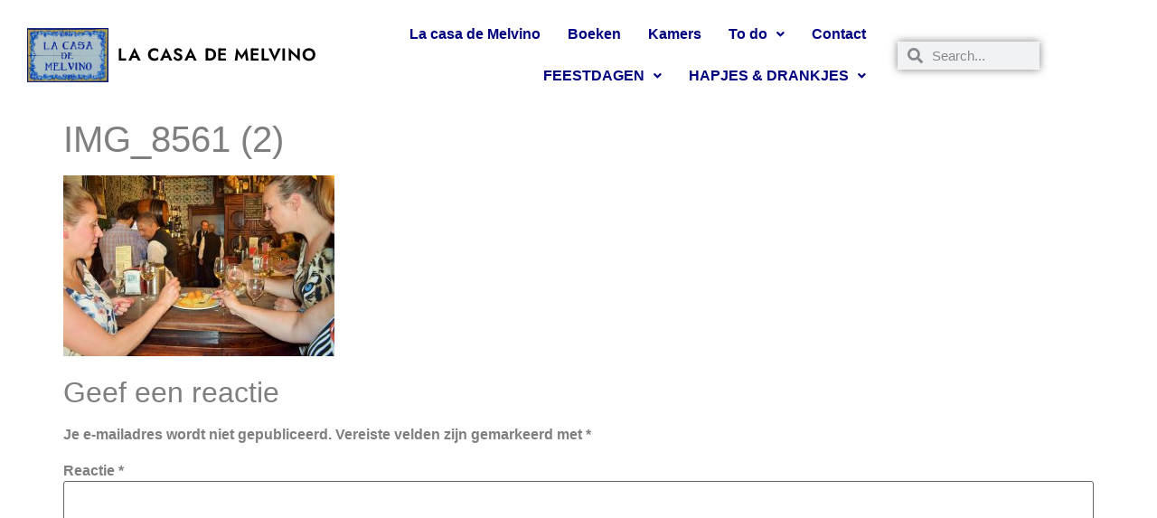

--- FILE ---
content_type: text/html; charset=UTF-8
request_url: https://melsfeestje.nl/sevilla-meidenweekend/img_8561-2/
body_size: 19238
content:
<!DOCTYPE html>
<html lang="nl-NL">
<head>
	<meta charset="UTF-8" />
	<meta name="viewport" content="width=device-width, initial-scale=1" />
	<link rel="profile" href="http://gmpg.org/xfn/11" />
	<link rel="pingback" href="https://melsfeestje.nl/xmlrpc.php" />
	<meta name='robots' content='index, follow, max-image-preview:large, max-snippet:-1, max-video-preview:-1' />

	<!-- This site is optimized with the Yoast SEO plugin v26.7 - https://yoast.com/wordpress/plugins/seo/ -->
	<title>IMG_8561 (2) - La casa de Melvino</title>
	<link rel="canonical" href="https://melsfeestje.nl/sevilla-meidenweekend/img_8561-2/" />
	<meta property="og:locale" content="nl_NL" />
	<meta property="og:type" content="article" />
	<meta property="og:title" content="IMG_8561 (2) - La casa de Melvino" />
	<meta property="og:url" content="https://melsfeestje.nl/sevilla-meidenweekend/img_8561-2/" />
	<meta property="og:site_name" content="La casa de Melvino" />
	<meta property="article:publisher" content="https://www.facebook.com/www.melsfeestje.nl" />
	<meta property="og:image" content="https://melsfeestje.nl/sevilla-meidenweekend/img_8561-2" />
	<meta property="og:image:width" content="1620" />
	<meta property="og:image:height" content="1080" />
	<meta property="og:image:type" content="image/jpeg" />
	<meta name="twitter:card" content="summary_large_image" />
	<script type="application/ld+json" class="yoast-schema-graph">{"@context":"https://schema.org","@graph":[{"@type":"WebPage","@id":"https://melsfeestje.nl/sevilla-meidenweekend/img_8561-2/","url":"https://melsfeestje.nl/sevilla-meidenweekend/img_8561-2/","name":"IMG_8561 (2) - La casa de Melvino","isPartOf":{"@id":"https://melsfeestje.nl/#website"},"primaryImageOfPage":{"@id":"https://melsfeestje.nl/sevilla-meidenweekend/img_8561-2/#primaryimage"},"image":{"@id":"https://melsfeestje.nl/sevilla-meidenweekend/img_8561-2/#primaryimage"},"thumbnailUrl":"https://melsfeestje.nl/wp-content/uploads/2017/05/IMG_8561-2.jpg","datePublished":"2017-05-29T12:13:57+00:00","breadcrumb":{"@id":"https://melsfeestje.nl/sevilla-meidenweekend/img_8561-2/#breadcrumb"},"inLanguage":"nl-NL","potentialAction":[{"@type":"ReadAction","target":["https://melsfeestje.nl/sevilla-meidenweekend/img_8561-2/"]}]},{"@type":"ImageObject","inLanguage":"nl-NL","@id":"https://melsfeestje.nl/sevilla-meidenweekend/img_8561-2/#primaryimage","url":"https://melsfeestje.nl/wp-content/uploads/2017/05/IMG_8561-2.jpg","contentUrl":"https://melsfeestje.nl/wp-content/uploads/2017/05/IMG_8561-2.jpg","width":1620,"height":1080},{"@type":"BreadcrumbList","@id":"https://melsfeestje.nl/sevilla-meidenweekend/img_8561-2/#breadcrumb","itemListElement":[{"@type":"ListItem","position":1,"name":"Home","item":"https://melsfeestje.nl/"},{"@type":"ListItem","position":2,"name":"Sevilla meidenweekend 7x de Allerbeste tapas","item":"https://melsfeestje.nl/sevilla-meidenweekend/"},{"@type":"ListItem","position":3,"name":"IMG_8561 (2)"}]},{"@type":"WebSite","@id":"https://melsfeestje.nl/#website","url":"https://melsfeestje.nl/","name":"MelsFeestje","description":"Vakantiehuis Benijofar Quesada Spanje 6 personen","potentialAction":[{"@type":"SearchAction","target":{"@type":"EntryPoint","urlTemplate":"https://melsfeestje.nl/?s={search_term_string}"},"query-input":{"@type":"PropertyValueSpecification","valueRequired":true,"valueName":"search_term_string"}}],"inLanguage":"nl-NL"}]}</script>
	<!-- / Yoast SEO plugin. -->


<link rel='dns-prefetch' href='//www.huurkalender.nl' />
<link rel="alternate" type="application/rss+xml" title="La casa de Melvino &raquo; feed" href="https://melsfeestje.nl/feed/" />
<link rel="alternate" type="application/rss+xml" title="La casa de Melvino &raquo; reacties feed" href="https://melsfeestje.nl/comments/feed/" />
<link rel="alternate" type="application/rss+xml" title="La casa de Melvino &raquo; IMG_8561 (2) reacties feed" href="https://melsfeestje.nl/sevilla-meidenweekend/img_8561-2/feed/" />
<link rel="alternate" title="oEmbed (JSON)" type="application/json+oembed" href="https://melsfeestje.nl/wp-json/oembed/1.0/embed?url=https%3A%2F%2Fmelsfeestje.nl%2Fsevilla-meidenweekend%2Fimg_8561-2%2F" />
<link rel="alternate" title="oEmbed (XML)" type="text/xml+oembed" href="https://melsfeestje.nl/wp-json/oembed/1.0/embed?url=https%3A%2F%2Fmelsfeestje.nl%2Fsevilla-meidenweekend%2Fimg_8561-2%2F&#038;format=xml" />
<style id='wp-img-auto-sizes-contain-inline-css'>
img:is([sizes=auto i],[sizes^="auto," i]){contain-intrinsic-size:3000px 1500px}
/*# sourceURL=wp-img-auto-sizes-contain-inline-css */
</style>
<link rel='stylesheet' id='hfe-widgets-style-css' href='https://melsfeestje.nl/wp-content/plugins/header-footer-elementor/inc/widgets-css/frontend.css?ver=2.8.1' media='all' />
<style id='wp-emoji-styles-inline-css'>

	img.wp-smiley, img.emoji {
		display: inline !important;
		border: none !important;
		box-shadow: none !important;
		height: 1em !important;
		width: 1em !important;
		margin: 0 0.07em !important;
		vertical-align: -0.1em !important;
		background: none !important;
		padding: 0 !important;
	}
/*# sourceURL=wp-emoji-styles-inline-css */
</style>
<link rel='stylesheet' id='wp-block-library-css' href='https://melsfeestje.nl/wp-includes/css/dist/block-library/style.min.css?ver=6.9' media='all' />
<style id='global-styles-inline-css'>
:root{--wp--preset--aspect-ratio--square: 1;--wp--preset--aspect-ratio--4-3: 4/3;--wp--preset--aspect-ratio--3-4: 3/4;--wp--preset--aspect-ratio--3-2: 3/2;--wp--preset--aspect-ratio--2-3: 2/3;--wp--preset--aspect-ratio--16-9: 16/9;--wp--preset--aspect-ratio--9-16: 9/16;--wp--preset--color--black: #000000;--wp--preset--color--cyan-bluish-gray: #abb8c3;--wp--preset--color--white: #ffffff;--wp--preset--color--pale-pink: #f78da7;--wp--preset--color--vivid-red: #cf2e2e;--wp--preset--color--luminous-vivid-orange: #ff6900;--wp--preset--color--luminous-vivid-amber: #fcb900;--wp--preset--color--light-green-cyan: #7bdcb5;--wp--preset--color--vivid-green-cyan: #00d084;--wp--preset--color--pale-cyan-blue: #8ed1fc;--wp--preset--color--vivid-cyan-blue: #0693e3;--wp--preset--color--vivid-purple: #9b51e0;--wp--preset--gradient--vivid-cyan-blue-to-vivid-purple: linear-gradient(135deg,rgb(6,147,227) 0%,rgb(155,81,224) 100%);--wp--preset--gradient--light-green-cyan-to-vivid-green-cyan: linear-gradient(135deg,rgb(122,220,180) 0%,rgb(0,208,130) 100%);--wp--preset--gradient--luminous-vivid-amber-to-luminous-vivid-orange: linear-gradient(135deg,rgb(252,185,0) 0%,rgb(255,105,0) 100%);--wp--preset--gradient--luminous-vivid-orange-to-vivid-red: linear-gradient(135deg,rgb(255,105,0) 0%,rgb(207,46,46) 100%);--wp--preset--gradient--very-light-gray-to-cyan-bluish-gray: linear-gradient(135deg,rgb(238,238,238) 0%,rgb(169,184,195) 100%);--wp--preset--gradient--cool-to-warm-spectrum: linear-gradient(135deg,rgb(74,234,220) 0%,rgb(151,120,209) 20%,rgb(207,42,186) 40%,rgb(238,44,130) 60%,rgb(251,105,98) 80%,rgb(254,248,76) 100%);--wp--preset--gradient--blush-light-purple: linear-gradient(135deg,rgb(255,206,236) 0%,rgb(152,150,240) 100%);--wp--preset--gradient--blush-bordeaux: linear-gradient(135deg,rgb(254,205,165) 0%,rgb(254,45,45) 50%,rgb(107,0,62) 100%);--wp--preset--gradient--luminous-dusk: linear-gradient(135deg,rgb(255,203,112) 0%,rgb(199,81,192) 50%,rgb(65,88,208) 100%);--wp--preset--gradient--pale-ocean: linear-gradient(135deg,rgb(255,245,203) 0%,rgb(182,227,212) 50%,rgb(51,167,181) 100%);--wp--preset--gradient--electric-grass: linear-gradient(135deg,rgb(202,248,128) 0%,rgb(113,206,126) 100%);--wp--preset--gradient--midnight: linear-gradient(135deg,rgb(2,3,129) 0%,rgb(40,116,252) 100%);--wp--preset--font-size--small: 13px;--wp--preset--font-size--medium: 20px;--wp--preset--font-size--large: 36px;--wp--preset--font-size--x-large: 42px;--wp--preset--spacing--20: 0.44rem;--wp--preset--spacing--30: 0.67rem;--wp--preset--spacing--40: 1rem;--wp--preset--spacing--50: 1.5rem;--wp--preset--spacing--60: 2.25rem;--wp--preset--spacing--70: 3.38rem;--wp--preset--spacing--80: 5.06rem;--wp--preset--shadow--natural: 6px 6px 9px rgba(0, 0, 0, 0.2);--wp--preset--shadow--deep: 12px 12px 50px rgba(0, 0, 0, 0.4);--wp--preset--shadow--sharp: 6px 6px 0px rgba(0, 0, 0, 0.2);--wp--preset--shadow--outlined: 6px 6px 0px -3px rgb(255, 255, 255), 6px 6px rgb(0, 0, 0);--wp--preset--shadow--crisp: 6px 6px 0px rgb(0, 0, 0);}:root { --wp--style--global--content-size: 800px;--wp--style--global--wide-size: 1200px; }:where(body) { margin: 0; }.wp-site-blocks > .alignleft { float: left; margin-right: 2em; }.wp-site-blocks > .alignright { float: right; margin-left: 2em; }.wp-site-blocks > .aligncenter { justify-content: center; margin-left: auto; margin-right: auto; }:where(.wp-site-blocks) > * { margin-block-start: 24px; margin-block-end: 0; }:where(.wp-site-blocks) > :first-child { margin-block-start: 0; }:where(.wp-site-blocks) > :last-child { margin-block-end: 0; }:root { --wp--style--block-gap: 24px; }:root :where(.is-layout-flow) > :first-child{margin-block-start: 0;}:root :where(.is-layout-flow) > :last-child{margin-block-end: 0;}:root :where(.is-layout-flow) > *{margin-block-start: 24px;margin-block-end: 0;}:root :where(.is-layout-constrained) > :first-child{margin-block-start: 0;}:root :where(.is-layout-constrained) > :last-child{margin-block-end: 0;}:root :where(.is-layout-constrained) > *{margin-block-start: 24px;margin-block-end: 0;}:root :where(.is-layout-flex){gap: 24px;}:root :where(.is-layout-grid){gap: 24px;}.is-layout-flow > .alignleft{float: left;margin-inline-start: 0;margin-inline-end: 2em;}.is-layout-flow > .alignright{float: right;margin-inline-start: 2em;margin-inline-end: 0;}.is-layout-flow > .aligncenter{margin-left: auto !important;margin-right: auto !important;}.is-layout-constrained > .alignleft{float: left;margin-inline-start: 0;margin-inline-end: 2em;}.is-layout-constrained > .alignright{float: right;margin-inline-start: 2em;margin-inline-end: 0;}.is-layout-constrained > .aligncenter{margin-left: auto !important;margin-right: auto !important;}.is-layout-constrained > :where(:not(.alignleft):not(.alignright):not(.alignfull)){max-width: var(--wp--style--global--content-size);margin-left: auto !important;margin-right: auto !important;}.is-layout-constrained > .alignwide{max-width: var(--wp--style--global--wide-size);}body .is-layout-flex{display: flex;}.is-layout-flex{flex-wrap: wrap;align-items: center;}.is-layout-flex > :is(*, div){margin: 0;}body .is-layout-grid{display: grid;}.is-layout-grid > :is(*, div){margin: 0;}body{padding-top: 0px;padding-right: 0px;padding-bottom: 0px;padding-left: 0px;}a:where(:not(.wp-element-button)){text-decoration: underline;}:root :where(.wp-element-button, .wp-block-button__link){background-color: #32373c;border-width: 0;color: #fff;font-family: inherit;font-size: inherit;font-style: inherit;font-weight: inherit;letter-spacing: inherit;line-height: inherit;padding-top: calc(0.667em + 2px);padding-right: calc(1.333em + 2px);padding-bottom: calc(0.667em + 2px);padding-left: calc(1.333em + 2px);text-decoration: none;text-transform: inherit;}.has-black-color{color: var(--wp--preset--color--black) !important;}.has-cyan-bluish-gray-color{color: var(--wp--preset--color--cyan-bluish-gray) !important;}.has-white-color{color: var(--wp--preset--color--white) !important;}.has-pale-pink-color{color: var(--wp--preset--color--pale-pink) !important;}.has-vivid-red-color{color: var(--wp--preset--color--vivid-red) !important;}.has-luminous-vivid-orange-color{color: var(--wp--preset--color--luminous-vivid-orange) !important;}.has-luminous-vivid-amber-color{color: var(--wp--preset--color--luminous-vivid-amber) !important;}.has-light-green-cyan-color{color: var(--wp--preset--color--light-green-cyan) !important;}.has-vivid-green-cyan-color{color: var(--wp--preset--color--vivid-green-cyan) !important;}.has-pale-cyan-blue-color{color: var(--wp--preset--color--pale-cyan-blue) !important;}.has-vivid-cyan-blue-color{color: var(--wp--preset--color--vivid-cyan-blue) !important;}.has-vivid-purple-color{color: var(--wp--preset--color--vivid-purple) !important;}.has-black-background-color{background-color: var(--wp--preset--color--black) !important;}.has-cyan-bluish-gray-background-color{background-color: var(--wp--preset--color--cyan-bluish-gray) !important;}.has-white-background-color{background-color: var(--wp--preset--color--white) !important;}.has-pale-pink-background-color{background-color: var(--wp--preset--color--pale-pink) !important;}.has-vivid-red-background-color{background-color: var(--wp--preset--color--vivid-red) !important;}.has-luminous-vivid-orange-background-color{background-color: var(--wp--preset--color--luminous-vivid-orange) !important;}.has-luminous-vivid-amber-background-color{background-color: var(--wp--preset--color--luminous-vivid-amber) !important;}.has-light-green-cyan-background-color{background-color: var(--wp--preset--color--light-green-cyan) !important;}.has-vivid-green-cyan-background-color{background-color: var(--wp--preset--color--vivid-green-cyan) !important;}.has-pale-cyan-blue-background-color{background-color: var(--wp--preset--color--pale-cyan-blue) !important;}.has-vivid-cyan-blue-background-color{background-color: var(--wp--preset--color--vivid-cyan-blue) !important;}.has-vivid-purple-background-color{background-color: var(--wp--preset--color--vivid-purple) !important;}.has-black-border-color{border-color: var(--wp--preset--color--black) !important;}.has-cyan-bluish-gray-border-color{border-color: var(--wp--preset--color--cyan-bluish-gray) !important;}.has-white-border-color{border-color: var(--wp--preset--color--white) !important;}.has-pale-pink-border-color{border-color: var(--wp--preset--color--pale-pink) !important;}.has-vivid-red-border-color{border-color: var(--wp--preset--color--vivid-red) !important;}.has-luminous-vivid-orange-border-color{border-color: var(--wp--preset--color--luminous-vivid-orange) !important;}.has-luminous-vivid-amber-border-color{border-color: var(--wp--preset--color--luminous-vivid-amber) !important;}.has-light-green-cyan-border-color{border-color: var(--wp--preset--color--light-green-cyan) !important;}.has-vivid-green-cyan-border-color{border-color: var(--wp--preset--color--vivid-green-cyan) !important;}.has-pale-cyan-blue-border-color{border-color: var(--wp--preset--color--pale-cyan-blue) !important;}.has-vivid-cyan-blue-border-color{border-color: var(--wp--preset--color--vivid-cyan-blue) !important;}.has-vivid-purple-border-color{border-color: var(--wp--preset--color--vivid-purple) !important;}.has-vivid-cyan-blue-to-vivid-purple-gradient-background{background: var(--wp--preset--gradient--vivid-cyan-blue-to-vivid-purple) !important;}.has-light-green-cyan-to-vivid-green-cyan-gradient-background{background: var(--wp--preset--gradient--light-green-cyan-to-vivid-green-cyan) !important;}.has-luminous-vivid-amber-to-luminous-vivid-orange-gradient-background{background: var(--wp--preset--gradient--luminous-vivid-amber-to-luminous-vivid-orange) !important;}.has-luminous-vivid-orange-to-vivid-red-gradient-background{background: var(--wp--preset--gradient--luminous-vivid-orange-to-vivid-red) !important;}.has-very-light-gray-to-cyan-bluish-gray-gradient-background{background: var(--wp--preset--gradient--very-light-gray-to-cyan-bluish-gray) !important;}.has-cool-to-warm-spectrum-gradient-background{background: var(--wp--preset--gradient--cool-to-warm-spectrum) !important;}.has-blush-light-purple-gradient-background{background: var(--wp--preset--gradient--blush-light-purple) !important;}.has-blush-bordeaux-gradient-background{background: var(--wp--preset--gradient--blush-bordeaux) !important;}.has-luminous-dusk-gradient-background{background: var(--wp--preset--gradient--luminous-dusk) !important;}.has-pale-ocean-gradient-background{background: var(--wp--preset--gradient--pale-ocean) !important;}.has-electric-grass-gradient-background{background: var(--wp--preset--gradient--electric-grass) !important;}.has-midnight-gradient-background{background: var(--wp--preset--gradient--midnight) !important;}.has-small-font-size{font-size: var(--wp--preset--font-size--small) !important;}.has-medium-font-size{font-size: var(--wp--preset--font-size--medium) !important;}.has-large-font-size{font-size: var(--wp--preset--font-size--large) !important;}.has-x-large-font-size{font-size: var(--wp--preset--font-size--x-large) !important;}
:root :where(.wp-block-pullquote){font-size: 1.5em;line-height: 1.6;}
/*# sourceURL=global-styles-inline-css */
</style>
<link rel='stylesheet' id='huurkalender-style-css' href='https://www.huurkalender.nl/online/embed/huurkalender.css?ver=1.6.5' media='all' />
<link rel='stylesheet' id='hfe-style-css' href='https://melsfeestje.nl/wp-content/plugins/header-footer-elementor/assets/css/header-footer-elementor.css?ver=2.8.1' media='all' />
<link rel='stylesheet' id='elementor-frontend-css' href='https://melsfeestje.nl/wp-content/plugins/elementor/assets/css/frontend.min.css?ver=3.34.1' media='all' />
<link rel='stylesheet' id='elementor-post-438-css' href='https://melsfeestje.nl/wp-content/uploads/elementor/css/post-438.css?ver=1752375560' media='all' />
<link rel='stylesheet' id='elementor-pro-css' href='https://melsfeestje.nl/wp-content/plugins/elementor-pro/assets/css/frontend.min.css?ver=3.21.2' media='all' />
<link rel='stylesheet' id='elementor-post-6977-css' href='https://melsfeestje.nl/wp-content/uploads/elementor/css/post-6977.css?ver=1752375560' media='all' />
<link rel='stylesheet' id='elementor-post-7076-css' href='https://melsfeestje.nl/wp-content/uploads/elementor/css/post-7076.css?ver=1752375560' media='all' />
<link rel='stylesheet' id='hello-elementor-css' href='https://melsfeestje.nl/wp-content/themes/hello-elementor/assets/css/reset.css?ver=3.4.5' media='all' />
<link rel='stylesheet' id='hello-elementor-theme-style-css' href='https://melsfeestje.nl/wp-content/themes/hello-elementor/assets/css/theme.css?ver=3.4.5' media='all' />
<link rel='stylesheet' id='hello-elementor-header-footer-css' href='https://melsfeestje.nl/wp-content/themes/hello-elementor/assets/css/header-footer.css?ver=3.4.5' media='all' />
<link rel='stylesheet' id='dashicons-css' href='https://melsfeestje.nl/wp-includes/css/dashicons.min.css?ver=6.9' media='all' />
<link rel='stylesheet' id='hfe-elementor-icons-css' href='https://melsfeestje.nl/wp-content/plugins/elementor/assets/lib/eicons/css/elementor-icons.min.css?ver=5.34.0' media='all' />
<link rel='stylesheet' id='hfe-icons-list-css' href='https://melsfeestje.nl/wp-content/plugins/elementor/assets/css/widget-icon-list.min.css?ver=3.24.3' media='all' />
<link rel='stylesheet' id='hfe-social-icons-css' href='https://melsfeestje.nl/wp-content/plugins/elementor/assets/css/widget-social-icons.min.css?ver=3.24.0' media='all' />
<link rel='stylesheet' id='hfe-social-share-icons-brands-css' href='https://melsfeestje.nl/wp-content/plugins/elementor/assets/lib/font-awesome/css/brands.css?ver=5.15.3' media='all' />
<link rel='stylesheet' id='hfe-social-share-icons-fontawesome-css' href='https://melsfeestje.nl/wp-content/plugins/elementor/assets/lib/font-awesome/css/fontawesome.css?ver=5.15.3' media='all' />
<link rel='stylesheet' id='hfe-nav-menu-icons-css' href='https://melsfeestje.nl/wp-content/plugins/elementor/assets/lib/font-awesome/css/solid.css?ver=5.15.3' media='all' />
<link rel='stylesheet' id='hfe-widget-blockquote-css' href='https://melsfeestje.nl/wp-content/plugins/elementor-pro/assets/css/widget-blockquote.min.css?ver=3.25.0' media='all' />
<link rel='stylesheet' id='hfe-mega-menu-css' href='https://melsfeestje.nl/wp-content/plugins/elementor-pro/assets/css/widget-mega-menu.min.css?ver=3.26.2' media='all' />
<link rel='stylesheet' id='hfe-nav-menu-widget-css' href='https://melsfeestje.nl/wp-content/plugins/elementor-pro/assets/css/widget-nav-menu.min.css?ver=3.26.0' media='all' />
<link rel='stylesheet' id='eael-general-css' href='https://melsfeestje.nl/wp-content/plugins/essential-addons-for-elementor-lite/assets/front-end/css/view/general.min.css?ver=6.5.7' media='all' />
<link rel='stylesheet' id='elementor-gf-local-jost-css' href='https://melsfeestje.nl/wp-content/uploads/elementor/google-fonts/css/jost.css?ver=1742702668' media='all' />
<link rel='stylesheet' id='elementor-gf-local-raleway-css' href='https://melsfeestje.nl/wp-content/uploads/elementor/google-fonts/css/raleway.css?ver=1742702670' media='all' />
<link rel='stylesheet' id='elementor-gf-local-montserrat-css' href='https://melsfeestje.nl/wp-content/uploads/elementor/google-fonts/css/montserrat.css?ver=1742702672' media='all' />
<script src="https://melsfeestje.nl/wp-includes/js/jquery/jquery.min.js?ver=3.7.1" id="jquery-core-js"></script>
<script src="https://melsfeestje.nl/wp-includes/js/jquery/jquery-migrate.min.js?ver=3.4.1" id="jquery-migrate-js"></script>
<script id="jquery-js-after">
!function($){"use strict";$(document).ready(function(){$(this).scrollTop()>100&&$(".hfe-scroll-to-top-wrap").removeClass("hfe-scroll-to-top-hide"),$(window).scroll(function(){$(this).scrollTop()<100?$(".hfe-scroll-to-top-wrap").fadeOut(300):$(".hfe-scroll-to-top-wrap").fadeIn(300)}),$(".hfe-scroll-to-top-wrap").on("click",function(){$("html, body").animate({scrollTop:0},300);return!1})})}(jQuery);
!function($){'use strict';$(document).ready(function(){var bar=$('.hfe-reading-progress-bar');if(!bar.length)return;$(window).on('scroll',function(){var s=$(window).scrollTop(),d=$(document).height()-$(window).height(),p=d? s/d*100:0;bar.css('width',p+'%')});});}(jQuery);
//# sourceURL=jquery-js-after
</script>
<link rel="https://api.w.org/" href="https://melsfeestje.nl/wp-json/" /><link rel="alternate" title="JSON" type="application/json" href="https://melsfeestje.nl/wp-json/wp/v2/media/1854" /><link rel="EditURI" type="application/rsd+xml" title="RSD" href="https://melsfeestje.nl/xmlrpc.php?rsd" />
<meta name="generator" content="WordPress 6.9" />
<link rel='shortlink' href='https://melsfeestje.nl/?p=1854' />
<!-- start Simple Custom CSS and JS -->
<style>
/* Add your CSS code here.
                     
.widget {
margin: 10px !important;
}

For brushing up on your CSS knowledge, check out http://www.w3schools.com/css/css_syntax.asp

End of comment */ 

</style>
<!-- end Simple Custom CSS and JS -->
<!-- start Simple Custom CSS and JS -->
<style>
/* Add your CSS code here.
                     
For example:
.example {
    color: red;
}

For brushing up on your CSS knowledge, check out http://www.w3schools.com/css/css_syntax.asp

End of comment */ 

.site-title,
.site-description{
  tekst-indent:-9999px;
}
</style>
<!-- end Simple Custom CSS and JS -->
<style id="essential-blocks-global-styles">
            :root {
                --eb-global-primary-color: #101828;
--eb-global-secondary-color: #475467;
--eb-global-tertiary-color: #98A2B3;
--eb-global-text-color: #475467;
--eb-global-heading-color: #1D2939;
--eb-global-link-color: #444CE7;
--eb-global-background-color: #F9FAFB;
--eb-global-button-text-color: #FFFFFF;
--eb-global-button-background-color: #101828;
--eb-gradient-primary-color: linear-gradient(90deg, hsla(259, 84%, 78%, 1) 0%, hsla(206, 67%, 75%, 1) 100%);
--eb-gradient-secondary-color: linear-gradient(90deg, hsla(18, 76%, 85%, 1) 0%, hsla(203, 69%, 84%, 1) 100%);
--eb-gradient-tertiary-color: linear-gradient(90deg, hsla(248, 21%, 15%, 1) 0%, hsla(250, 14%, 61%, 1) 100%);
--eb-gradient-background-color: linear-gradient(90deg, rgb(250, 250, 250) 0%, rgb(233, 233, 233) 49%, rgb(244, 243, 243) 100%);

                --eb-tablet-breakpoint: 1024px;
--eb-mobile-breakpoint: 767px;

            }
            
            
        </style>		<script type="text/javascript" async defer data-pin-color="red"  data-pin-hover="true"
			src="https://melsfeestje.nl/wp-content/plugins/pinterest-pin-it-button-on-image-hover-and-post/js/pinit.js"></script>
		<!-- Deze code is toegevoegd door Analytify (8.0.1) https://analytify.io/ !-->
						<script async src="https://www.googletagmanager.com/gtag/js?id=G-36TX2Z3P3M"></script>
			<script>
			window.dataLayer = window.dataLayer || [];
			function gtag(){dataLayer.push(arguments);}
			gtag('js', new Date());

			const configuration = {"anonymize_ip":"false","forceSSL":"false","allow_display_features":"false","debug_mode":true};
			const gaID = 'G-36TX2Z3P3M';

			
			gtag('config', gaID, configuration);

			
			</script>

			<!-- Deze code is toegevoegd door Analytify (8.0.1) !--><meta name="generator" content="Elementor 3.34.1; features: e_font_icon_svg, additional_custom_breakpoints; settings: css_print_method-external, google_font-enabled, font_display-auto">
			<style>
				.e-con.e-parent:nth-of-type(n+4):not(.e-lazyloaded):not(.e-no-lazyload),
				.e-con.e-parent:nth-of-type(n+4):not(.e-lazyloaded):not(.e-no-lazyload) * {
					background-image: none !important;
				}
				@media screen and (max-height: 1024px) {
					.e-con.e-parent:nth-of-type(n+3):not(.e-lazyloaded):not(.e-no-lazyload),
					.e-con.e-parent:nth-of-type(n+3):not(.e-lazyloaded):not(.e-no-lazyload) * {
						background-image: none !important;
					}
				}
				@media screen and (max-height: 640px) {
					.e-con.e-parent:nth-of-type(n+2):not(.e-lazyloaded):not(.e-no-lazyload),
					.e-con.e-parent:nth-of-type(n+2):not(.e-lazyloaded):not(.e-no-lazyload) * {
						background-image: none !important;
					}
				}
			</style>
			<meta name="redi-version" content="1.2.7" /><link rel="icon" href="https://melsfeestje.nl/wp-content/uploads/2023/01/Logo-la-casa-de-Melvino-Edited-150x150.png" sizes="32x32" />
<link rel="icon" href="https://melsfeestje.nl/wp-content/uploads/2023/01/Logo-la-casa-de-Melvino-Edited.png" sizes="192x192" />
<link rel="apple-touch-icon" href="https://melsfeestje.nl/wp-content/uploads/2023/01/Logo-la-casa-de-Melvino-Edited.png" />
<meta name="msapplication-TileImage" content="https://melsfeestje.nl/wp-content/uploads/2023/01/Logo-la-casa-de-Melvino-Edited.png" />
		<style id="wp-custom-css">
			

/** Start Block Kit CSS: 105-3-0fb64e69c49a8e10692d28840c54ef95 **/

.envato-kit-102-phone-overlay {
	position: absolute !important;
	display: block !important;
	top: 0%;
	left: 0%;
	right: 0%;
	margin: auto;
	z-index: 1;
}

/** End Block Kit CSS: 105-3-0fb64e69c49a8e10692d28840c54ef95 **/



/** Start Block Kit CSS: 136-3-fc37602abad173a9d9d95d89bbe6bb80 **/

.envato-block__preview{overflow: visible !important;}

/** End Block Kit CSS: 136-3-fc37602abad173a9d9d95d89bbe6bb80 **/



/** Start Block Kit CSS: 144-3-3a7d335f39a8579c20cdf02f8d462582 **/

.envato-block__preview{overflow: visible;}

/* Envato Kit 141 Custom Styles - Applied to the element under Advanced */

.elementor-headline-animation-type-drop-in .elementor-headline-dynamic-wrapper{
	text-align: center;
}
.envato-kit-141-top-0 h1,
.envato-kit-141-top-0 h2,
.envato-kit-141-top-0 h3,
.envato-kit-141-top-0 h4,
.envato-kit-141-top-0 h5,
.envato-kit-141-top-0 h6,
.envato-kit-141-top-0 p {
	margin-top: 0;
}

.envato-kit-141-newsletter-inline .elementor-field-textual.elementor-size-md {
	padding-left: 1.5rem;
	padding-right: 1.5rem;
}

.envato-kit-141-bottom-0 p {
	margin-bottom: 0;
}

.envato-kit-141-bottom-8 .elementor-price-list .elementor-price-list-item .elementor-price-list-header {
	margin-bottom: .5rem;
}

.envato-kit-141.elementor-widget-testimonial-carousel.elementor-pagination-type-bullets .swiper-container {
	padding-bottom: 52px;
}

.envato-kit-141-display-inline {
	display: inline-block;
}

.envato-kit-141 .elementor-slick-slider ul.slick-dots {
	bottom: -40px;
}

/** End Block Kit CSS: 144-3-3a7d335f39a8579c20cdf02f8d462582 **/



/** Start Block Kit CSS: 69-3-4f8cfb8a1a68ec007f2be7a02bdeadd9 **/

.envato-kit-66-menu .e--pointer-framed .elementor-item:before{
	border-radius:1px;
}

.envato-kit-66-subscription-form .elementor-form-fields-wrapper{
	position:relative;
}

.envato-kit-66-subscription-form .elementor-form-fields-wrapper .elementor-field-type-submit{
	position:static;
}

.envato-kit-66-subscription-form .elementor-form-fields-wrapper .elementor-field-type-submit button{
	position: absolute;
    top: 50%;
    right: 6px;
    transform: translate(0, -50%);
		-moz-transform: translate(0, -50%);
		-webmit-transform: translate(0, -50%);
}

.envato-kit-66-testi-slider .elementor-testimonial__footer{
	margin-top: -60px !important;
	z-index: 99;
  position: relative;
}

.envato-kit-66-featured-slider .elementor-slides .slick-prev{
	width:50px;
	height:50px;
	background-color:#ffffff !important;
	transform:rotate(45deg);
	-moz-transform:rotate(45deg);
	-webkit-transform:rotate(45deg);
	left:-25px !important;
	-webkit-box-shadow: 0px 1px 2px 1px rgba(0,0,0,0.32);
	-moz-box-shadow: 0px 1px 2px 1px rgba(0,0,0,0.32);
	box-shadow: 0px 1px 2px 1px rgba(0,0,0,0.32);
}

.envato-kit-66-featured-slider .elementor-slides .slick-prev:before{
	display:block;
	margin-top:0px;
	margin-left:0px;
	transform:rotate(-45deg);
	-moz-transform:rotate(-45deg);
	-webkit-transform:rotate(-45deg);
}

.envato-kit-66-featured-slider .elementor-slides .slick-next{
	width:50px;
	height:50px;
	background-color:#ffffff !important;
	transform:rotate(45deg);
	-moz-transform:rotate(45deg);
	-webkit-transform:rotate(45deg);
	right:-25px !important;
	-webkit-box-shadow: 0px 1px 2px 1px rgba(0,0,0,0.32);
	-moz-box-shadow: 0px 1px 2px 1px rgba(0,0,0,0.32);
	box-shadow: 0px 1px 2px 1px rgba(0,0,0,0.32);
}

.envato-kit-66-featured-slider .elementor-slides .slick-next:before{
	display:block;
	margin-top:-5px;
	margin-right:-5px;
	transform:rotate(-45deg);
	-moz-transform:rotate(-45deg);
	-webkit-transform:rotate(-45deg);
}

.envato-kit-66-orangetext{
	color:#f4511e;
}

.envato-kit-66-countdown .elementor-countdown-label{
	display:inline-block !important;
	border:2px solid rgba(255,255,255,0.2);
	padding:9px 20px;
}

/** End Block Kit CSS: 69-3-4f8cfb8a1a68ec007f2be7a02bdeadd9 **/



/** Start Template Kit CSS: Holiday Rental (css/customizer.css) **/

.envato-kit-97-down-arrow{
	 animation: envato-kit-97-animation-bounce 2s linear 0s infinite alternate;
}


@keyframes envato-kit-97-animation-bounce {
  0%, 20%, 50%, 80%, 100% {
    transform: translateY(0);
  }
  40% {
    transform: translateY(-30px);
  }
  60% {
    transform: translateY(-15px);
  }
}

/* Change the image to circle for quote style image box */
.envato-kit-97-quote-image-box .elementor-image-box-img img{
	border-radius: 50%;
}

/* Blockquote style for text widget */
.envato-kit-97-quote-text .elementor-text-editor  blockquote{
	position: relative;
	margin-left: 0;
  padding-left: 30px;
}
.envato-kit-97-quote-text .elementor-text-editor  blockquote::before{
	 font: normal normal normal 14px/1 FontAwesome;
	 content: "\f10d";
	 position: absolute;
   left: 0;
   top: 5px;
}

/** End Template Kit CSS: Holiday Rental (css/customizer.css) **/



/** Start Template Kit CSS: Recipe (css/customizer.css) **/

@media screen and (max-width: 480px){
.envato-kit-75-steps .elementor-price-list-image{
display: none;
}
	.envato-kit-75-steps	.elementor-price-list-text{
		max-width: 100%;
		width: 100%;
	display: block;
	}
}

/** End Template Kit CSS: Recipe (css/customizer.css) **/

		</style>
		</head>

<body class="attachment wp-singular attachment-template-default single single-attachment postid-1854 attachmentid-1854 attachment-jpeg wp-custom-logo wp-embed-responsive wp-theme-hello-elementor eio-default ehf-header ehf-footer ehf-template-hello-elementor ehf-stylesheet-hello-elementor hello-elementor-default elementor-default elementor-kit-438">
<div id="page" class="hfeed site">

		<header id="masthead" itemscope="itemscope" itemtype="https://schema.org/WPHeader">
			<p class="main-title bhf-hidden" itemprop="headline"><a href="https://melsfeestje.nl" title="La casa de Melvino" rel="home">La casa de Melvino</a></p>
					<div data-elementor-type="wp-post" data-elementor-id="6977" class="elementor elementor-6977" data-elementor-post-type="elementor-hf">
						<header class="elementor-section elementor-top-section elementor-element elementor-element-568b4d9c elementor-section-content-middle elementor-section-boxed elementor-section-height-default elementor-section-height-default" data-id="568b4d9c" data-element_type="section" data-settings="{&quot;background_background&quot;:&quot;classic&quot;}">
						<div class="elementor-container elementor-column-gap-default">
					<div class="elementor-column elementor-col-33 elementor-top-column elementor-element elementor-element-17b30fb1" data-id="17b30fb1" data-element_type="column">
			<div class="elementor-widget-wrap elementor-element-populated">
						<section class="elementor-section elementor-inner-section elementor-element elementor-element-2b7fd03f elementor-section-content-middle elementor-section-boxed elementor-section-height-default elementor-section-height-default" data-id="2b7fd03f" data-element_type="section">
						<div class="elementor-container elementor-column-gap-no">
					<div class="elementor-column elementor-col-33 elementor-inner-column elementor-element elementor-element-3d3a0486" data-id="3d3a0486" data-element_type="column">
			<div class="elementor-widget-wrap elementor-element-populated">
						<div class="elementor-element elementor-element-6401bf3a elementor-widget elementor-widget-image" data-id="6401bf3a" data-element_type="widget" data-widget_type="image.default">
				<div class="elementor-widget-container">
															<img width="382" height="255" src="https://melsfeestje.nl/wp-content/uploads/2023/01/Logo-la-casa-de-Melvino-Edited.png" class="attachment-full size-full wp-image-6973" alt="" srcset="https://melsfeestje.nl/wp-content/uploads/2023/01/Logo-la-casa-de-Melvino-Edited.png 382w, https://melsfeestje.nl/wp-content/uploads/2023/01/Logo-la-casa-de-Melvino-Edited-300x200.png 300w" sizes="(max-width: 382px) 100vw, 382px" />															</div>
				</div>
					</div>
		</div>
				<div class="elementor-column elementor-col-66 elementor-inner-column elementor-element elementor-element-20c17f14" data-id="20c17f14" data-element_type="column">
			<div class="elementor-widget-wrap elementor-element-populated">
						<div class="elementor-element elementor-element-1502c1f3 elementor-widget elementor-widget-heading" data-id="1502c1f3" data-element_type="widget" data-widget_type="heading.default">
				<div class="elementor-widget-container">
					<h1 class="elementor-heading-title elementor-size-default">La casa de melvino</h1>				</div>
				</div>
					</div>
		</div>
					</div>
		</section>
					</div>
		</div>
				<div class="elementor-column elementor-col-33 elementor-top-column elementor-element elementor-element-4f15d360" data-id="4f15d360" data-element_type="column">
			<div class="elementor-widget-wrap elementor-element-populated">
						<div class="elementor-element elementor-element-4b9480c hfe-nav-menu__align-right hfe-submenu-icon-arrow hfe-submenu-animation-none hfe-link-redirect-child hfe-nav-menu__breakpoint-tablet elementor-widget elementor-widget-navigation-menu" data-id="4b9480c" data-element_type="widget" data-settings="{&quot;padding_horizontal_menu_item&quot;:{&quot;unit&quot;:&quot;px&quot;,&quot;size&quot;:15,&quot;sizes&quot;:[]},&quot;padding_horizontal_menu_item_tablet&quot;:{&quot;unit&quot;:&quot;px&quot;,&quot;size&quot;:&quot;&quot;,&quot;sizes&quot;:[]},&quot;padding_horizontal_menu_item_mobile&quot;:{&quot;unit&quot;:&quot;px&quot;,&quot;size&quot;:&quot;&quot;,&quot;sizes&quot;:[]},&quot;padding_vertical_menu_item&quot;:{&quot;unit&quot;:&quot;px&quot;,&quot;size&quot;:15,&quot;sizes&quot;:[]},&quot;padding_vertical_menu_item_tablet&quot;:{&quot;unit&quot;:&quot;px&quot;,&quot;size&quot;:&quot;&quot;,&quot;sizes&quot;:[]},&quot;padding_vertical_menu_item_mobile&quot;:{&quot;unit&quot;:&quot;px&quot;,&quot;size&quot;:&quot;&quot;,&quot;sizes&quot;:[]},&quot;menu_space_between&quot;:{&quot;unit&quot;:&quot;px&quot;,&quot;size&quot;:&quot;&quot;,&quot;sizes&quot;:[]},&quot;menu_space_between_tablet&quot;:{&quot;unit&quot;:&quot;px&quot;,&quot;size&quot;:&quot;&quot;,&quot;sizes&quot;:[]},&quot;menu_space_between_mobile&quot;:{&quot;unit&quot;:&quot;px&quot;,&quot;size&quot;:&quot;&quot;,&quot;sizes&quot;:[]},&quot;menu_row_space&quot;:{&quot;unit&quot;:&quot;px&quot;,&quot;size&quot;:&quot;&quot;,&quot;sizes&quot;:[]},&quot;menu_row_space_tablet&quot;:{&quot;unit&quot;:&quot;px&quot;,&quot;size&quot;:&quot;&quot;,&quot;sizes&quot;:[]},&quot;menu_row_space_mobile&quot;:{&quot;unit&quot;:&quot;px&quot;,&quot;size&quot;:&quot;&quot;,&quot;sizes&quot;:[]},&quot;dropdown_border_radius&quot;:{&quot;unit&quot;:&quot;px&quot;,&quot;top&quot;:&quot;&quot;,&quot;right&quot;:&quot;&quot;,&quot;bottom&quot;:&quot;&quot;,&quot;left&quot;:&quot;&quot;,&quot;isLinked&quot;:true},&quot;dropdown_border_radius_tablet&quot;:{&quot;unit&quot;:&quot;px&quot;,&quot;top&quot;:&quot;&quot;,&quot;right&quot;:&quot;&quot;,&quot;bottom&quot;:&quot;&quot;,&quot;left&quot;:&quot;&quot;,&quot;isLinked&quot;:true},&quot;dropdown_border_radius_mobile&quot;:{&quot;unit&quot;:&quot;px&quot;,&quot;top&quot;:&quot;&quot;,&quot;right&quot;:&quot;&quot;,&quot;bottom&quot;:&quot;&quot;,&quot;left&quot;:&quot;&quot;,&quot;isLinked&quot;:true},&quot;width_dropdown_item&quot;:{&quot;unit&quot;:&quot;px&quot;,&quot;size&quot;:&quot;220&quot;,&quot;sizes&quot;:[]},&quot;width_dropdown_item_tablet&quot;:{&quot;unit&quot;:&quot;px&quot;,&quot;size&quot;:&quot;&quot;,&quot;sizes&quot;:[]},&quot;width_dropdown_item_mobile&quot;:{&quot;unit&quot;:&quot;px&quot;,&quot;size&quot;:&quot;&quot;,&quot;sizes&quot;:[]},&quot;padding_horizontal_dropdown_item&quot;:{&quot;unit&quot;:&quot;px&quot;,&quot;size&quot;:&quot;&quot;,&quot;sizes&quot;:[]},&quot;padding_horizontal_dropdown_item_tablet&quot;:{&quot;unit&quot;:&quot;px&quot;,&quot;size&quot;:&quot;&quot;,&quot;sizes&quot;:[]},&quot;padding_horizontal_dropdown_item_mobile&quot;:{&quot;unit&quot;:&quot;px&quot;,&quot;size&quot;:&quot;&quot;,&quot;sizes&quot;:[]},&quot;padding_vertical_dropdown_item&quot;:{&quot;unit&quot;:&quot;px&quot;,&quot;size&quot;:15,&quot;sizes&quot;:[]},&quot;padding_vertical_dropdown_item_tablet&quot;:{&quot;unit&quot;:&quot;px&quot;,&quot;size&quot;:&quot;&quot;,&quot;sizes&quot;:[]},&quot;padding_vertical_dropdown_item_mobile&quot;:{&quot;unit&quot;:&quot;px&quot;,&quot;size&quot;:&quot;&quot;,&quot;sizes&quot;:[]},&quot;distance_from_menu&quot;:{&quot;unit&quot;:&quot;px&quot;,&quot;size&quot;:&quot;&quot;,&quot;sizes&quot;:[]},&quot;distance_from_menu_tablet&quot;:{&quot;unit&quot;:&quot;px&quot;,&quot;size&quot;:&quot;&quot;,&quot;sizes&quot;:[]},&quot;distance_from_menu_mobile&quot;:{&quot;unit&quot;:&quot;px&quot;,&quot;size&quot;:&quot;&quot;,&quot;sizes&quot;:[]},&quot;toggle_size&quot;:{&quot;unit&quot;:&quot;px&quot;,&quot;size&quot;:&quot;&quot;,&quot;sizes&quot;:[]},&quot;toggle_size_tablet&quot;:{&quot;unit&quot;:&quot;px&quot;,&quot;size&quot;:&quot;&quot;,&quot;sizes&quot;:[]},&quot;toggle_size_mobile&quot;:{&quot;unit&quot;:&quot;px&quot;,&quot;size&quot;:&quot;&quot;,&quot;sizes&quot;:[]},&quot;toggle_border_width&quot;:{&quot;unit&quot;:&quot;px&quot;,&quot;size&quot;:&quot;&quot;,&quot;sizes&quot;:[]},&quot;toggle_border_width_tablet&quot;:{&quot;unit&quot;:&quot;px&quot;,&quot;size&quot;:&quot;&quot;,&quot;sizes&quot;:[]},&quot;toggle_border_width_mobile&quot;:{&quot;unit&quot;:&quot;px&quot;,&quot;size&quot;:&quot;&quot;,&quot;sizes&quot;:[]},&quot;toggle_border_radius&quot;:{&quot;unit&quot;:&quot;px&quot;,&quot;size&quot;:&quot;&quot;,&quot;sizes&quot;:[]},&quot;toggle_border_radius_tablet&quot;:{&quot;unit&quot;:&quot;px&quot;,&quot;size&quot;:&quot;&quot;,&quot;sizes&quot;:[]},&quot;toggle_border_radius_mobile&quot;:{&quot;unit&quot;:&quot;px&quot;,&quot;size&quot;:&quot;&quot;,&quot;sizes&quot;:[]}}" data-widget_type="navigation-menu.default">
				<div class="elementor-widget-container">
								<div class="hfe-nav-menu hfe-layout-horizontal hfe-nav-menu-layout horizontal hfe-pointer__none" data-layout="horizontal">
				<div role="button" class="hfe-nav-menu__toggle elementor-clickable" tabindex="0" aria-label="Menu toggle">
					<span class="screen-reader-text">Menu</span>
					<div class="hfe-nav-menu-icon">
						<svg aria-hidden="true"  class="e-font-icon-svg e-fas-align-justify" viewBox="0 0 448 512" xmlns="http://www.w3.org/2000/svg"><path d="M432 416H16a16 16 0 0 0-16 16v32a16 16 0 0 0 16 16h416a16 16 0 0 0 16-16v-32a16 16 0 0 0-16-16zm0-128H16a16 16 0 0 0-16 16v32a16 16 0 0 0 16 16h416a16 16 0 0 0 16-16v-32a16 16 0 0 0-16-16zm0-128H16a16 16 0 0 0-16 16v32a16 16 0 0 0 16 16h416a16 16 0 0 0 16-16v-32a16 16 0 0 0-16-16zm0-128H16A16 16 0 0 0 0 48v32a16 16 0 0 0 16 16h416a16 16 0 0 0 16-16V48a16 16 0 0 0-16-16z"></path></svg>					</div>
				</div>
				<nav class="hfe-nav-menu__layout-horizontal hfe-nav-menu__submenu-arrow" data-toggle-icon="&lt;svg aria-hidden=&quot;true&quot; tabindex=&quot;0&quot; class=&quot;e-font-icon-svg e-fas-align-justify&quot; viewBox=&quot;0 0 448 512&quot; xmlns=&quot;http://www.w3.org/2000/svg&quot;&gt;&lt;path d=&quot;M432 416H16a16 16 0 0 0-16 16v32a16 16 0 0 0 16 16h416a16 16 0 0 0 16-16v-32a16 16 0 0 0-16-16zm0-128H16a16 16 0 0 0-16 16v32a16 16 0 0 0 16 16h416a16 16 0 0 0 16-16v-32a16 16 0 0 0-16-16zm0-128H16a16 16 0 0 0-16 16v32a16 16 0 0 0 16 16h416a16 16 0 0 0 16-16v-32a16 16 0 0 0-16-16zm0-128H16A16 16 0 0 0 0 48v32a16 16 0 0 0 16 16h416a16 16 0 0 0 16-16V48a16 16 0 0 0-16-16z&quot;&gt;&lt;/path&gt;&lt;/svg&gt;" data-close-icon="&lt;svg aria-hidden=&quot;true&quot; tabindex=&quot;0&quot; class=&quot;e-font-icon-svg e-far-window-close&quot; viewBox=&quot;0 0 512 512&quot; xmlns=&quot;http://www.w3.org/2000/svg&quot;&gt;&lt;path d=&quot;M464 32H48C21.5 32 0 53.5 0 80v352c0 26.5 21.5 48 48 48h416c26.5 0 48-21.5 48-48V80c0-26.5-21.5-48-48-48zm0 394c0 3.3-2.7 6-6 6H54c-3.3 0-6-2.7-6-6V86c0-3.3 2.7-6 6-6h404c3.3 0 6 2.7 6 6v340zM356.5 194.6L295.1 256l61.4 61.4c4.6 4.6 4.6 12.1 0 16.8l-22.3 22.3c-4.6 4.6-12.1 4.6-16.8 0L256 295.1l-61.4 61.4c-4.6 4.6-12.1 4.6-16.8 0l-22.3-22.3c-4.6-4.6-4.6-12.1 0-16.8l61.4-61.4-61.4-61.4c-4.6-4.6-4.6-12.1 0-16.8l22.3-22.3c4.6-4.6 12.1-4.6 16.8 0l61.4 61.4 61.4-61.4c4.6-4.6 12.1-4.6 16.8 0l22.3 22.3c4.7 4.6 4.7 12.1 0 16.8z&quot;&gt;&lt;/path&gt;&lt;/svg&gt;" data-full-width="yes">
					<ul id="menu-1-4b9480c" class="hfe-nav-menu"><li id="menu-item-6955" class="menu-item menu-item-type-post_type menu-item-object-page menu-item-home parent hfe-creative-menu"><a href="https://melsfeestje.nl/" class = "hfe-menu-item">La casa de Melvino</a></li>
<li id="menu-item-8673" class="menu-item menu-item-type-post_type menu-item-object-page parent hfe-creative-menu"><a href="https://melsfeestje.nl/boeken/" class = "hfe-menu-item">Boeken</a></li>
<li id="menu-item-7174" class="menu-item menu-item-type-post_type menu-item-object-page parent hfe-creative-menu"><a href="https://melsfeestje.nl/kamers/" class = "hfe-menu-item">Kamers</a></li>
<li id="menu-item-7940" class="menu-item menu-item-type-post_type menu-item-object-page menu-item-has-children parent hfe-has-submenu hfe-creative-menu"><div class="hfe-has-submenu-container" tabindex="0" role="button" aria-haspopup="true" aria-expanded="false"><a href="https://melsfeestje.nl/to-do/" class = "hfe-menu-item">To do<span class='hfe-menu-toggle sub-arrow hfe-menu-child-0'><i class='fa'></i></span></a></div>
<ul class="sub-menu">
	<li id="menu-item-7292" class="menu-item menu-item-type-post_type menu-item-object-page hfe-creative-menu"><a href="https://melsfeestje.nl/omgeving-melvino/" class = "hfe-sub-menu-item">Omgeving Melvino</a></li>
	<li id="menu-item-7789" class="menu-item menu-item-type-post_type menu-item-object-page hfe-creative-menu"><a href="https://melsfeestje.nl/de-leukste-horeca-in-de-buurt/" class = "hfe-sub-menu-item">De leukste horeca in de buurt</a></li>
	<li id="menu-item-7702" class="menu-item menu-item-type-post_type menu-item-object-page hfe-creative-menu"><a href="https://melsfeestje.nl/dagje-alicante-tijdens-de-vakantie/" class = "hfe-sub-menu-item">Dagje Alicante tijdens de vakantie</a></li>
</ul>
</li>
<li id="menu-item-7257" class="menu-item menu-item-type-post_type menu-item-object-page parent hfe-creative-menu"><a href="https://melsfeestje.nl/boeken-contact-la-casa-de-melvino-vakantiehuis-spanje-costa-blanca/" class = "hfe-menu-item">Contact</a></li>
<li id="menu-item-6124" class="menu-item menu-item-type-post_type menu-item-object-page menu-item-has-children parent hfe-has-submenu hfe-creative-menu"><div class="hfe-has-submenu-container" tabindex="0" role="button" aria-haspopup="true" aria-expanded="false"><a href="https://melsfeestje.nl/feestdagen/" class = "hfe-menu-item">FEESTDAGEN<span class='hfe-menu-toggle sub-arrow hfe-menu-child-0'><i class='fa'></i></span></a></div>
<ul class="sub-menu">
	<li id="menu-item-6677" class="menu-item menu-item-type-post_type menu-item-object-page hfe-creative-menu"><a href="https://melsfeestje.nl/meest-verkocht-sinterklaas-cadeau-adventskalender/" class = "hfe-sub-menu-item">Meest verkocht Sinterklaas cadeau: Adventskalender</a></li>
	<li id="menu-item-8506" class="menu-item menu-item-type-post_type menu-item-object-page hfe-creative-menu"><a href="https://melsfeestje.nl/valentijnsdag-cadeau-inspiratie/" class = "hfe-sub-menu-item">Valentijnsdag cadeau inspiratie</a></li>
</ul>
</li>
<li id="menu-item-6122" class="menu-item menu-item-type-post_type menu-item-object-page menu-item-has-children parent hfe-has-submenu hfe-creative-menu"><div class="hfe-has-submenu-container" tabindex="0" role="button" aria-haspopup="true" aria-expanded="false"><a href="https://melsfeestje.nl/feest-hapjes/" class = "hfe-menu-item">HAPJES &#038; DRANKJES<span class='hfe-menu-toggle sub-arrow hfe-menu-child-0'><i class='fa'></i></span></a></div>
<ul class="sub-menu">
	<li id="menu-item-8658" class="menu-item menu-item-type-post_type menu-item-object-post hfe-creative-menu"><a href="https://melsfeestje.nl/tapasfeestje/" class = "hfe-sub-menu-item">Tapasfeestje</a></li>
	<li id="menu-item-8663" class="menu-item menu-item-type-post_type menu-item-object-post hfe-creative-menu"><a href="https://melsfeestje.nl/fiesta-mexicaanse-verjaardagshapjes/" class = "hfe-sub-menu-item">Fiesta! 10x Mexicaanse verjaardagshapjes</a></li>
	<li id="menu-item-8660" class="menu-item menu-item-type-post_type menu-item-object-post hfe-creative-menu"><a href="https://melsfeestje.nl/gevulde-stokbroden/" class = "hfe-sub-menu-item">Gevulde Feestelijke Stokbroden</a></li>
	<li id="menu-item-8666" class="menu-item menu-item-type-post_type menu-item-object-post hfe-creative-menu"><a href="https://melsfeestje.nl/zomer-tuinfeest-hapjes/" class = "hfe-sub-menu-item">Zomer! Tuinfeest hapjes ☀️</a></li>
	<li id="menu-item-8657" class="menu-item menu-item-type-post_type menu-item-object-post hfe-creative-menu"><a href="https://melsfeestje.nl/camping-recepten/" class = "hfe-sub-menu-item">Kampeer Recepten ⛱</a></li>
	<li id="menu-item-8659" class="menu-item menu-item-type-post_type menu-item-object-post hfe-creative-menu"><a href="https://melsfeestje.nl/spaanse-amuse-kwartelei/" class = "hfe-sub-menu-item">Spaanse amuse met kwartelei</a></li>
	<li id="menu-item-8656" class="menu-item menu-item-type-post_type menu-item-object-post hfe-creative-menu"><a href="https://melsfeestje.nl/tapas-schalen/" class = "hfe-sub-menu-item">Tapas Schalen</a></li>
	<li id="menu-item-8661" class="menu-item menu-item-type-post_type menu-item-object-post hfe-creative-menu"><a href="https://melsfeestje.nl/zoete-aardappel-geitenkaas-tomaten-%f0%9f%a5%94/" class = "hfe-sub-menu-item">Zoete Aardappel &#038; Geitenkaas tomaten</a></li>
	<li id="menu-item-8662" class="menu-item menu-item-type-post_type menu-item-object-post hfe-creative-menu"><a href="https://melsfeestje.nl/zalm-blinis-voor-bij-de-bubbels/" class = "hfe-sub-menu-item">Makkelijke zalm blini’s voor bij de bubbels</a></li>
	<li id="menu-item-8664" class="menu-item menu-item-type-post_type menu-item-object-post hfe-creative-menu"><a href="https://melsfeestje.nl/zalm-blinis-voor-bij-de-bubbels/" class = "hfe-sub-menu-item">Makkelijke zalm blini’s voor bij de bubbels</a></li>
	<li id="menu-item-8665" class="menu-item menu-item-type-post_type menu-item-object-post hfe-creative-menu"><a href="https://melsfeestje.nl/bbq-feest-marinades/" class = "hfe-sub-menu-item">8x BBQ Feest marinades</a></li>
</ul>
</li>
</ul> 
				</nav>
			</div>
							</div>
				</div>
					</div>
		</div>
				<div class="elementor-column elementor-col-33 elementor-top-column elementor-element elementor-element-7a27c290" data-id="7a27c290" data-element_type="column">
			<div class="elementor-widget-wrap elementor-element-populated">
						<div class="elementor-element elementor-element-d8b4215 elementor-search-form--skin-minimal elementor-widget elementor-widget-search-form" data-id="d8b4215" data-element_type="widget" data-settings="{&quot;skin&quot;:&quot;minimal&quot;}" data-widget_type="search-form.default">
				<div class="elementor-widget-container">
							<search role="search">
			<form class="elementor-search-form" action="https://melsfeestje.nl" method="get">
												<div class="elementor-search-form__container">
					<label class="elementor-screen-only" for="elementor-search-form-d8b4215">Search</label>

											<div class="elementor-search-form__icon">
							<div class="e-font-icon-svg-container"><svg aria-hidden="true" class="e-font-icon-svg e-fas-search" viewBox="0 0 512 512" xmlns="http://www.w3.org/2000/svg"><path d="M505 442.7L405.3 343c-4.5-4.5-10.6-7-17-7H372c27.6-35.3 44-79.7 44-128C416 93.1 322.9 0 208 0S0 93.1 0 208s93.1 208 208 208c48.3 0 92.7-16.4 128-44v16.3c0 6.4 2.5 12.5 7 17l99.7 99.7c9.4 9.4 24.6 9.4 33.9 0l28.3-28.3c9.4-9.4 9.4-24.6.1-34zM208 336c-70.7 0-128-57.2-128-128 0-70.7 57.2-128 128-128 70.7 0 128 57.2 128 128 0 70.7-57.2 128-128 128z"></path></svg></div>							<span class="elementor-screen-only">Search</span>
						</div>
					
					<input id="elementor-search-form-d8b4215" placeholder="Search..." class="elementor-search-form__input" type="search" name="s" value="">
					
					
									</div>
			</form>
		</search>
						</div>
				</div>
					</div>
		</div>
					</div>
		</header>
				</div>
				</header>

	
<main id="content" class="site-main post-1854 attachment type-attachment status-inherit hentry">

			<div class="page-header">
			<h1 class="entry-title">IMG_8561 (2)</h1>		</div>
	
	<div class="page-content">
		<p class="attachment"><a href='https://melsfeestje.nl/wp-content/uploads/2017/05/IMG_8561-2.jpg'><img fetchpriority="high" decoding="async" width="300" height="200" src="https://melsfeestje.nl/wp-content/uploads/2017/05/IMG_8561-2-300x200.jpg" class="attachment-medium size-medium" alt="" srcset="https://melsfeestje.nl/wp-content/uploads/2017/05/IMG_8561-2-300x200.jpg 300w, https://melsfeestje.nl/wp-content/uploads/2017/05/IMG_8561-2-600x400.jpg 600w, https://melsfeestje.nl/wp-content/uploads/2017/05/IMG_8561-2-768x512.jpg 768w, https://melsfeestje.nl/wp-content/uploads/2017/05/IMG_8561-2-1024x683.jpg 1024w, https://melsfeestje.nl/wp-content/uploads/2017/05/IMG_8561-2-272x182.jpg 272w, https://melsfeestje.nl/wp-content/uploads/2017/05/IMG_8561-2.jpg 1620w" sizes="(max-width: 300px) 100vw, 300px" /></a></p>

		
			</div>

	<section id="comments" class="comments-area">

	
		<div id="respond" class="comment-respond">
		<h2 id="reply-title" class="comment-reply-title">Geef een reactie <small><a rel="nofollow" id="cancel-comment-reply-link" href="/sevilla-meidenweekend/img_8561-2/#respond" style="display:none;">Reactie annuleren</a></small></h2><form action="https://melsfeestje.nl/wp-comments-post.php" method="post" id="commentform" class="comment-form"><p class="comment-notes"><span id="email-notes">Je e-mailadres wordt niet gepubliceerd.</span> <span class="required-field-message">Vereiste velden zijn gemarkeerd met <span class="required">*</span></span></p><p class="comment-form-comment"><label for="comment">Reactie <span class="required">*</span></label> <textarea id="comment" name="comment" cols="45" rows="8" maxlength="65525" required></textarea></p><p class="comment-form-author"><label for="author">Naam <span class="required">*</span></label> <input id="author" name="author" type="text" value="" size="30" maxlength="245" autocomplete="name" required /></p>
<p class="comment-form-email"><label for="email">E-mail <span class="required">*</span></label> <input id="email" name="email" type="email" value="" size="30" maxlength="100" aria-describedby="email-notes" autocomplete="email" required /></p>
<p class="comment-form-url"><label for="url">Site</label> <input id="url" name="url" type="url" value="" size="30" maxlength="200" autocomplete="url" /></p>
<p class="comment-form-cookies-consent"><input id="wp-comment-cookies-consent" name="wp-comment-cookies-consent" type="checkbox" value="yes" /> <label for="wp-comment-cookies-consent">Mijn naam, e-mail en site opslaan in deze browser voor de volgende keer wanneer ik een reactie plaats.</label></p>
<p class="form-submit"><input name="submit" type="submit" id="submit" class="submit" value="Reactie plaatsen" /> <input type='hidden' name='comment_post_ID' value='1854' id='comment_post_ID' />
<input type='hidden' name='comment_parent' id='comment_parent' value='0' />
</p><p style="display: none;"><input type="hidden" id="akismet_comment_nonce" name="akismet_comment_nonce" value="6db368ea13" /></p><p style="display: none !important;" class="akismet-fields-container" data-prefix="ak_"><label>&#916;<textarea name="ak_hp_textarea" cols="45" rows="8" maxlength="100"></textarea></label><input type="hidden" id="ak_js_1" name="ak_js" value="208"/><script>document.getElementById( "ak_js_1" ).setAttribute( "value", ( new Date() ).getTime() );</script></p></form>	</div><!-- #respond -->
	
</section>

</main>

	
		<footer itemtype="https://schema.org/WPFooter" itemscope="itemscope" id="colophon" role="contentinfo">
			<div class='footer-width-fixer'>		<div data-elementor-type="wp-post" data-elementor-id="7076" class="elementor elementor-7076" data-elementor-post-type="elementor-hf">
						<section class="elementor-section elementor-top-section elementor-element elementor-element-60d8ceab elementor-section-boxed elementor-section-height-default elementor-section-height-default" data-id="60d8ceab" data-element_type="section" data-settings="{&quot;background_background&quot;:&quot;classic&quot;}">
						<div class="elementor-container elementor-column-gap-default">
					<div class="elementor-column elementor-col-25 elementor-top-column elementor-element elementor-element-2704114b" data-id="2704114b" data-element_type="column">
			<div class="elementor-widget-wrap elementor-element-populated">
						<div class="elementor-element elementor-element-3f92aee1 elementor-widget elementor-widget-heading" data-id="3f92aee1" data-element_type="widget" data-widget_type="heading.default">
				<div class="elementor-widget-container">
					<h4 class="elementor-heading-title elementor-size-default">Locatie van het huis</h4>				</div>
				</div>
				<div class="elementor-element elementor-element-38a08de elementor-icon-list--layout-traditional elementor-list-item-link-full_width elementor-widget elementor-widget-icon-list" data-id="38a08de" data-element_type="widget" data-widget_type="icon-list.default">
				<div class="elementor-widget-container">
							<ul class="elementor-icon-list-items">
							<li class="elementor-icon-list-item">
											<span class="elementor-icon-list-icon">
							<svg aria-hidden="true" class="e-font-icon-svg e-fas-map-marker-alt" viewBox="0 0 384 512" xmlns="http://www.w3.org/2000/svg"><path d="M172.268 501.67C26.97 291.031 0 269.413 0 192 0 85.961 85.961 0 192 0s192 85.961 192 192c0 77.413-26.97 99.031-172.268 309.67-9.535 13.774-29.93 13.773-39.464 0zM192 272c44.183 0 80-35.817 80-80s-35.817-80-80-80-80 35.817-80 80 35.817 80 80 80z"></path></svg>						</span>
										<span class="elementor-icon-list-text">Quesada / Benijofar Spanje</span>
									</li>
								<li class="elementor-icon-list-item">
											<span class="elementor-icon-list-icon">
							<svg aria-hidden="true" class="e-font-icon-svg e-fas-phone" viewBox="0 0 512 512" xmlns="http://www.w3.org/2000/svg"><path d="M493.4 24.6l-104-24c-11.3-2.6-22.9 3.3-27.5 13.9l-48 112c-4.2 9.8-1.4 21.3 6.9 28l60.6 49.6c-36 76.7-98.9 140.5-177.2 177.2l-49.6-60.6c-6.8-8.3-18.2-11.1-28-6.9l-112 48C3.9 366.5-2 378.1.6 389.4l24 104C27.1 504.2 36.7 512 48 512c256.1 0 464-207.5 464-464 0-11.2-7.7-20.9-18.6-23.4z"></path></svg>						</span>
										<span class="elementor-icon-list-text">+0031616255657</span>
									</li>
								<li class="elementor-icon-list-item">
											<span class="elementor-icon-list-icon">
							<svg aria-hidden="true" class="e-font-icon-svg e-fas-envelope" viewBox="0 0 512 512" xmlns="http://www.w3.org/2000/svg"><path d="M502.3 190.8c3.9-3.1 9.7-.2 9.7 4.7V400c0 26.5-21.5 48-48 48H48c-26.5 0-48-21.5-48-48V195.6c0-5 5.7-7.8 9.7-4.7 22.4 17.4 52.1 39.5 154.1 113.6 21.1 15.4 56.7 47.8 92.2 47.6 35.7.3 72-32.8 92.3-47.6 102-74.1 131.6-96.3 154-113.7zM256 320c23.2.4 56.6-29.2 73.4-41.4 132.7-96.3 142.8-104.7 173.4-128.7 5.8-4.5 9.2-11.5 9.2-18.9v-19c0-26.5-21.5-48-48-48H48C21.5 64 0 85.5 0 112v19c0 7.4 3.4 14.3 9.2 18.9 30.6 23.9 40.7 32.4 173.4 128.7 16.8 12.2 50.2 41.8 73.4 41.4z"></path></svg>						</span>
										<span class="elementor-icon-list-text">Melliejacobs@hotmail.com</span>
									</li>
						</ul>
						</div>
				</div>
					</div>
		</div>
				<div class="elementor-column elementor-col-25 elementor-top-column elementor-element elementor-element-7496db64" data-id="7496db64" data-element_type="column">
			<div class="elementor-widget-wrap elementor-element-populated">
						<div class="elementor-element elementor-element-7c2209da elementor-widget elementor-widget-heading" data-id="7c2209da" data-element_type="widget" data-widget_type="heading.default">
				<div class="elementor-widget-container">
					<h4 class="elementor-heading-title elementor-size-default">MelsFeestje Hapjes</h4>				</div>
				</div>
				<div class="elementor-element elementor-element-5e41c5cd elementor-icon-list--layout-traditional elementor-list-item-link-full_width elementor-widget elementor-widget-icon-list" data-id="5e41c5cd" data-element_type="widget" data-widget_type="icon-list.default">
				<div class="elementor-widget-container">
							<ul class="elementor-icon-list-items">
							<li class="elementor-icon-list-item">
											<a href="https://melsfeestje.nl/stap-voor-stap-hoe-maak-ik-tapas-hapjes/">

												<span class="elementor-icon-list-icon">
							<svg aria-hidden="true" class="e-font-icon-svg e-fas-angle-right" viewBox="0 0 256 512" xmlns="http://www.w3.org/2000/svg"><path d="M224.3 273l-136 136c-9.4 9.4-24.6 9.4-33.9 0l-22.6-22.6c-9.4-9.4-9.4-24.6 0-33.9l96.4-96.4-96.4-96.4c-9.4-9.4-9.4-24.6 0-33.9L54.3 103c9.4-9.4 24.6-9.4 33.9 0l136 136c9.5 9.4 9.5 24.6.1 34z"></path></svg>						</span>
										<span class="elementor-icon-list-text">Tapas Feestje</span>
											</a>
									</li>
								<li class="elementor-icon-list-item">
											<a href="https://melsfeestje.nl/fiesta-mexicaanse-verjaardagshapjes/">

												<span class="elementor-icon-list-icon">
							<svg aria-hidden="true" class="e-font-icon-svg e-fas-angle-right" viewBox="0 0 256 512" xmlns="http://www.w3.org/2000/svg"><path d="M224.3 273l-136 136c-9.4 9.4-24.6 9.4-33.9 0l-22.6-22.6c-9.4-9.4-9.4-24.6 0-33.9l96.4-96.4-96.4-96.4c-9.4-9.4-9.4-24.6 0-33.9L54.3 103c9.4-9.4 24.6-9.4 33.9 0l136 136c9.5 9.4 9.5 24.6.1 34z"></path></svg>						</span>
										<span class="elementor-icon-list-text">Mexicaanse hapjes</span>
											</a>
									</li>
								<li class="elementor-icon-list-item">
											<a href="https://melsfeestje.nl/zomer-tuinfeest-hapjes/">

												<span class="elementor-icon-list-icon">
							<svg aria-hidden="true" class="e-font-icon-svg e-fas-angle-right" viewBox="0 0 256 512" xmlns="http://www.w3.org/2000/svg"><path d="M224.3 273l-136 136c-9.4 9.4-24.6 9.4-33.9 0l-22.6-22.6c-9.4-9.4-9.4-24.6 0-33.9l96.4-96.4-96.4-96.4c-9.4-9.4-9.4-24.6 0-33.9L54.3 103c9.4-9.4 24.6-9.4 33.9 0l136 136c9.5 9.4 9.5 24.6.1 34z"></path></svg>						</span>
										<span class="elementor-icon-list-text">Tuinfeest Hapjes </span>
											</a>
									</li>
								<li class="elementor-icon-list-item">
											<a href="https://melsfeestje.nl/gevulde-stokbroden/">

												<span class="elementor-icon-list-icon">
							<svg aria-hidden="true" class="e-font-icon-svg e-fas-angle-right" viewBox="0 0 256 512" xmlns="http://www.w3.org/2000/svg"><path d="M224.3 273l-136 136c-9.4 9.4-24.6 9.4-33.9 0l-22.6-22.6c-9.4-9.4-9.4-24.6 0-33.9l96.4-96.4-96.4-96.4c-9.4-9.4-9.4-24.6 0-33.9L54.3 103c9.4-9.4 24.6-9.4 33.9 0l136 136c9.5 9.4 9.5 24.6.1 34z"></path></svg>						</span>
										<span class="elementor-icon-list-text">Gevulde stokbroden</span>
											</a>
									</li>
								<li class="elementor-icon-list-item">
											<a href="https://melsfeestje.nl/feest-hapjes/">

												<span class="elementor-icon-list-icon">
							<svg aria-hidden="true" class="e-font-icon-svg e-fas-angle-right" viewBox="0 0 256 512" xmlns="http://www.w3.org/2000/svg"><path d="M224.3 273l-136 136c-9.4 9.4-24.6 9.4-33.9 0l-22.6-22.6c-9.4-9.4-9.4-24.6 0-33.9l96.4-96.4-96.4-96.4c-9.4-9.4-9.4-24.6 0-33.9L54.3 103c9.4-9.4 24.6-9.4 33.9 0l136 136c9.5 9.4 9.5 24.6.1 34z"></path></svg>						</span>
										<span class="elementor-icon-list-text">Feest hapjes</span>
											</a>
									</li>
						</ul>
						</div>
				</div>
					</div>
		</div>
				<div class="elementor-column elementor-col-25 elementor-top-column elementor-element elementor-element-7b0fde3c" data-id="7b0fde3c" data-element_type="column">
			<div class="elementor-widget-wrap elementor-element-populated">
						<div class="elementor-element elementor-element-52f42262 elementor-widget elementor-widget-heading" data-id="52f42262" data-element_type="widget" data-widget_type="heading.default">
				<div class="elementor-widget-container">
					<h4 class="elementor-heading-title elementor-size-default">Tips Quesada / Benijofar</h4>				</div>
				</div>
				<div class="elementor-element elementor-element-6395e6a5 elementor-position-left elementor-vertical-align-middle elementor-widget elementor-widget-image-box" data-id="6395e6a5" data-element_type="widget" data-widget_type="image-box.default">
				<div class="elementor-widget-container">
					<div class="elementor-image-box-wrapper"><figure class="elementor-image-box-img"><a href="https://melsfeestje.nl/omgeving-melvino/" tabindex="-1"><img src="https://melsfeestje.nl/wp-content/uploads/elementor/thumbs/medium_Cuidad_Quesada_jpg_940ac0d802-q0bv3oi3bxgvzi1q3wq4aaqm0urf97jv986rhx1dik.webp" title="Carousel" alt="carousel Melvino" loading="lazy" /></a></figure><div class="elementor-image-box-content"><div class="elementor-image-box-title"><a href="https://melsfeestje.nl/omgeving-melvino/">Ciudad Quesada</a></div><p class="elementor-image-box-description">Een klein gezellig dorp voorzien van belangrijke diensten en vele recreatieve punten.</p></div></div>				</div>
				</div>
				<div class="elementor-element elementor-element-76a79c05 elementor-position-left elementor-vertical-align-middle elementor-widget elementor-widget-image-box" data-id="76a79c05" data-element_type="widget" data-widget_type="image-box.default">
				<div class="elementor-widget-container">
					<div class="elementor-image-box-wrapper"><figure class="elementor-image-box-img"><a href="https://melsfeestje.nl/omgeving-melvino/" tabindex="-1"><img src="https://melsfeestje.nl/wp-content/uploads/elementor/thumbs/kerk-benijofar-q0zsdntngabii84oyext21ovhy86lj5bil2shc5sj0.webp" title="kerk-benijofar" alt="kerk-benijofar" loading="lazy" /></a></figure><div class="elementor-image-box-content"><div class="elementor-image-box-title"><a href="https://melsfeestje.nl/omgeving-melvino/">Benijofar</a></div><p class="elementor-image-box-description">Voor als je Nederland een beetje mist.  Koningsdag wordt hier gevierd er is een Hollandse bakker een cafe het Jordaantje. </p></div></div>				</div>
				</div>
					</div>
		</div>
				<div class="elementor-column elementor-col-25 elementor-top-column elementor-element elementor-element-1fe0ff0e" data-id="1fe0ff0e" data-element_type="column">
			<div class="elementor-widget-wrap elementor-element-populated">
						<div class="elementor-element elementor-element-4bca6a02 elementor-widget elementor-widget-heading" data-id="4bca6a02" data-element_type="widget" data-widget_type="heading.default">
				<div class="elementor-widget-container">
					<h4 class="elementor-heading-title elementor-size-default">Vakantiehuis Gallery</h4>				</div>
				</div>
				<div class="elementor-element elementor-element-34d584fd gallery-spacing-custom elementor-widget elementor-widget-image-gallery" data-id="34d584fd" data-element_type="widget" data-widget_type="image-gallery.default">
				<div class="elementor-widget-container">
							<div class="elementor-image-gallery">
			<div id='gallery-1' class='gallery galleryid-0 gallery-columns-3 gallery-size-medium'><figure class='gallery-item'>
			<div class='gallery-icon landscape'>
				<a data-elementor-open-lightbox="yes" data-elementor-lightbox-slideshow="34d584fd" data-elementor-lightbox-title="la casa de melvino poolbar ligstoelen hoedje spanje vila huren ciuda quesada benijofar" data-elementor-lightbox-description="la casa de melvino poolbar ligstoelen hoedje spanje vila huren ciuda quesada benijofar" data-e-action-hash="#elementor-action%3Aaction%3Dlightbox%26settings%[base64]%3D%3D" href='https://melsfeestje.nl/wp-content/uploads/2023/09/la-casa-de-melvino-poolbar-ligstoelen-hoedje-spanje-vila-huren-ciuda-quesada-benijofar.png'><img width="300" height="300" src="https://melsfeestje.nl/wp-content/uploads/2023/09/la-casa-de-melvino-poolbar-ligstoelen-hoedje-spanje-vila-huren-ciuda-quesada-benijofar.png" class="attachment-medium size-medium" alt="la casa de melvino poolbar ligstoelen hoedje spanje vila huren ciuda quesada benijofar" decoding="async" srcset="https://melsfeestje.nl/wp-content/uploads/2023/09/la-casa-de-melvino-poolbar-ligstoelen-hoedje-spanje-vila-huren-ciuda-quesada-benijofar.png 300w, https://melsfeestje.nl/wp-content/uploads/2023/09/la-casa-de-melvino-poolbar-ligstoelen-hoedje-spanje-vila-huren-ciuda-quesada-benijofar-150x150.png 150w" sizes="(max-width: 300px) 100vw, 300px" /></a>
			</div></figure><figure class='gallery-item'>
			<div class='gallery-icon landscape'>
				<a data-elementor-open-lightbox="yes" data-elementor-lightbox-slideshow="34d584fd" data-elementor-lightbox-title="la casa de melvino porche voorkant prive zwembad spanje vila huren ciuda quesada benijofar" data-elementor-lightbox-description="la casa de melvino porche voorkant prive zwembad spanje vila huren ciuda quesada benijofar" data-e-action-hash="#elementor-action%3Aaction%3Dlightbox%26settings%[base64]%3D" href='https://melsfeestje.nl/wp-content/uploads/2023/09/la-casa-de-melvino-porche-voorkant-prive-zwembad-spanje-vila-huren-ciuda-quesada-benijofar.png'><img width="300" height="300" src="https://melsfeestje.nl/wp-content/uploads/2023/09/la-casa-de-melvino-porche-voorkant-prive-zwembad-spanje-vila-huren-ciuda-quesada-benijofar.png" class="attachment-medium size-medium" alt="la casa de melvino porche voorkant prive zwembad spanje vila huren ciuda quesada benijofar" decoding="async" srcset="https://melsfeestje.nl/wp-content/uploads/2023/09/la-casa-de-melvino-porche-voorkant-prive-zwembad-spanje-vila-huren-ciuda-quesada-benijofar.png 300w, https://melsfeestje.nl/wp-content/uploads/2023/09/la-casa-de-melvino-porche-voorkant-prive-zwembad-spanje-vila-huren-ciuda-quesada-benijofar-150x150.png 150w" sizes="(max-width: 300px) 100vw, 300px" /></a>
			</div></figure><figure class='gallery-item'>
			<div class='gallery-icon landscape'>
				<a data-elementor-open-lightbox="yes" data-elementor-lightbox-slideshow="34d584fd" data-elementor-lightbox-title="la casa de melvino spaanse bbq terras achter prive zwembad spanje vila huren ciuda quesada benijofar" data-elementor-lightbox-description="la casa de melvino spaanse bbq terras achter prive zwembad spanje vila huren ciuda quesada benijofar" data-e-action-hash="#elementor-action%3Aaction%3Dlightbox%26settings%[base64]" href='https://melsfeestje.nl/wp-content/uploads/2023/09/la-casa-de-melvino-spaanse-bbq-terras-achter-prive-zwembad-spanje-vila-huren-ciuda-quesada-benijofar.png'><img width="300" height="300" src="https://melsfeestje.nl/wp-content/uploads/2023/09/la-casa-de-melvino-spaanse-bbq-terras-achter-prive-zwembad-spanje-vila-huren-ciuda-quesada-benijofar.png" class="attachment-medium size-medium" alt="la casa de melvino spaanse bbq terras achter prive zwembad spanje vila huren ciuda quesada benijofar" decoding="async" srcset="https://melsfeestje.nl/wp-content/uploads/2023/09/la-casa-de-melvino-spaanse-bbq-terras-achter-prive-zwembad-spanje-vila-huren-ciuda-quesada-benijofar.png 300w, https://melsfeestje.nl/wp-content/uploads/2023/09/la-casa-de-melvino-spaanse-bbq-terras-achter-prive-zwembad-spanje-vila-huren-ciuda-quesada-benijofar-150x150.png 150w" sizes="(max-width: 300px) 100vw, 300px" /></a>
			</div></figure><figure class='gallery-item'>
			<div class='gallery-icon landscape'>
				<a data-elementor-open-lightbox="yes" data-elementor-lightbox-slideshow="34d584fd" data-elementor-lightbox-title="Alicante things to do bij casa de melvino" data-elementor-lightbox-description="Alicante things to do bij casa de melvino" data-e-action-hash="#elementor-action%3Aaction%3Dlightbox%26settings%3DeyJpZCI6ODExNiwidXJsIjoiaHR0cHM6XC9cL21lbHNmZWVzdGplLm5sXC93cC1jb250ZW50XC91cGxvYWRzXC8yMDIzXC8wOVwvQWxpY2FudGUtdGhpbmdzLXRvLWRvLWJpai1jYXNhLWRlLW1lbHZpbm8ucG5nIiwic2xpZGVzaG93IjoiMzRkNTg0ZmQifQ%3D%3D" href='https://melsfeestje.nl/wp-content/uploads/2023/09/Alicante-things-to-do-bij-casa-de-melvino.png'><img width="300" height="300" src="https://melsfeestje.nl/wp-content/uploads/2023/09/Alicante-things-to-do-bij-casa-de-melvino.png" class="attachment-medium size-medium" alt="Alicante things to do bij casa de melvino" decoding="async" srcset="https://melsfeestje.nl/wp-content/uploads/2023/09/Alicante-things-to-do-bij-casa-de-melvino.png 300w, https://melsfeestje.nl/wp-content/uploads/2023/09/Alicante-things-to-do-bij-casa-de-melvino-150x150.png 150w" sizes="(max-width: 300px) 100vw, 300px" /></a>
			</div></figure><figure class='gallery-item'>
			<div class='gallery-icon landscape'>
				<a data-elementor-open-lightbox="yes" data-elementor-lightbox-slideshow="34d584fd" data-elementor-lightbox-title="wijnrpoeverij Alicante things to do bij casa de melvino" data-elementor-lightbox-description="wijnrpoeverij Alicante things to do bij casa de melvino" data-e-action-hash="#elementor-action%3Aaction%3Dlightbox%26settings%[base64]" href='https://melsfeestje.nl/wp-content/uploads/2023/09/wijnrpoeverij-Alicante-things-to-do-bij-casa-de-melvino.png'><img width="300" height="300" src="https://melsfeestje.nl/wp-content/uploads/2023/09/wijnrpoeverij-Alicante-things-to-do-bij-casa-de-melvino.png" class="attachment-medium size-medium" alt="wijnrpoeverij Alicante things to do bij casa de melvino" decoding="async" srcset="https://melsfeestje.nl/wp-content/uploads/2023/09/wijnrpoeverij-Alicante-things-to-do-bij-casa-de-melvino.png 300w, https://melsfeestje.nl/wp-content/uploads/2023/09/wijnrpoeverij-Alicante-things-to-do-bij-casa-de-melvino-150x150.png 150w" sizes="(max-width: 300px) 100vw, 300px" /></a>
			</div></figure><figure class='gallery-item'>
			<div class='gallery-icon landscape'>
				<a data-elementor-open-lightbox="yes" data-elementor-lightbox-slideshow="34d584fd" data-elementor-lightbox-title="la casa de melvino prive zwembad spanje vila huren ciuda quesada benijofar" data-elementor-lightbox-description="la casa de melvino prive zwembad spanje vila huren ciuda quesada benijofar" data-e-action-hash="#elementor-action%3Aaction%3Dlightbox%26settings%[base64]" href='https://melsfeestje.nl/wp-content/uploads/2023/09/la-casa-de-melvino-prive-zwembad-spanje-vila-huren-ciuda-quesada-benijofar-1.png'><img width="300" height="300" src="https://melsfeestje.nl/wp-content/uploads/2023/09/la-casa-de-melvino-prive-zwembad-spanje-vila-huren-ciuda-quesada-benijofar-1.png" class="attachment-medium size-medium" alt="la casa de melvino prive zwembad spanje vila huren ciuda quesada benijofar" decoding="async" srcset="https://melsfeestje.nl/wp-content/uploads/2023/09/la-casa-de-melvino-prive-zwembad-spanje-vila-huren-ciuda-quesada-benijofar-1.png 300w, https://melsfeestje.nl/wp-content/uploads/2023/09/la-casa-de-melvino-prive-zwembad-spanje-vila-huren-ciuda-quesada-benijofar-1-150x150.png 150w" sizes="(max-width: 300px) 100vw, 300px" /></a>
			</div></figure><figure class='gallery-item'>
			<div class='gallery-icon landscape'>
				<a data-elementor-open-lightbox="yes" data-elementor-lightbox-slideshow="34d584fd" data-elementor-lightbox-title="la casa de melvino" data-elementor-lightbox-description="la casa de melvino" data-e-action-hash="#elementor-action%3Aaction%3Dlightbox%26settings%3DeyJpZCI6ODEyMCwidXJsIjoiaHR0cHM6XC9cL21lbHNmZWVzdGplLm5sXC93cC1jb250ZW50XC91cGxvYWRzXC8yMDIzXC8wOVwvbGEtY2FzYS1kZS1tZWx2aW5vLnBuZyIsInNsaWRlc2hvdyI6IjM0ZDU4NGZkIn0%3D" href='https://melsfeestje.nl/wp-content/uploads/2023/09/la-casa-de-melvino.png'><img width="300" height="300" src="https://melsfeestje.nl/wp-content/uploads/2023/09/la-casa-de-melvino-300x300.png" class="attachment-medium size-medium" alt="la casa de melvino" decoding="async" srcset="https://melsfeestje.nl/wp-content/uploads/2023/09/la-casa-de-melvino-300x300.png 300w, https://melsfeestje.nl/wp-content/uploads/2023/09/la-casa-de-melvino-150x150.png 150w, https://melsfeestje.nl/wp-content/uploads/2023/09/la-casa-de-melvino.png 600w" sizes="(max-width: 300px) 100vw, 300px" /></a>
			</div></figure><figure class='gallery-item'>
			<div class='gallery-icon landscape'>
				<a data-elementor-open-lightbox="yes" data-elementor-lightbox-slideshow="34d584fd" data-elementor-lightbox-title="zoutmeer torrevieja flamingos la casa de melvino" data-elementor-lightbox-description="zoutmeer torrevieja flamingos la casa de melvino" data-e-action-hash="#elementor-action%3Aaction%3Dlightbox%26settings%[base64]%3D" href='https://melsfeestje.nl/wp-content/uploads/2023/09/zoutmeer-torrevieja-flamingos-la-casa-de-melvino.png'><img width="300" height="300" src="https://melsfeestje.nl/wp-content/uploads/2023/09/zoutmeer-torrevieja-flamingos-la-casa-de-melvino-300x300.png" class="attachment-medium size-medium" alt="zoutmeer torrevieja flamingos la casa de melvino" decoding="async" srcset="https://melsfeestje.nl/wp-content/uploads/2023/09/zoutmeer-torrevieja-flamingos-la-casa-de-melvino-300x300.png 300w, https://melsfeestje.nl/wp-content/uploads/2023/09/zoutmeer-torrevieja-flamingos-la-casa-de-melvino-150x150.png 150w, https://melsfeestje.nl/wp-content/uploads/2023/09/zoutmeer-torrevieja-flamingos-la-casa-de-melvino.png 600w" sizes="(max-width: 300px) 100vw, 300px" /></a>
			</div></figure><figure class='gallery-item'>
			<div class='gallery-icon landscape'>
				<a data-elementor-open-lightbox="yes" data-elementor-lightbox-slideshow="34d584fd" data-elementor-lightbox-title="De arches bogen ciuda quesada casa de melvino" data-elementor-lightbox-description="De arches bogen ciuda quesada casa de melvino" data-e-action-hash="#elementor-action%3Aaction%3Dlightbox%26settings%[base64]%3D" href='https://melsfeestje.nl/wp-content/uploads/2023/09/De-arches-bogen-ciuda-quesada-casa-de-melvino.png'><img width="300" height="300" src="https://melsfeestje.nl/wp-content/uploads/2023/09/De-arches-bogen-ciuda-quesada-casa-de-melvino-300x300.png" class="attachment-medium size-medium" alt="De arches bogen ciuda quesada casa de melvino" decoding="async" srcset="https://melsfeestje.nl/wp-content/uploads/2023/09/De-arches-bogen-ciuda-quesada-casa-de-melvino-300x300.png 300w, https://melsfeestje.nl/wp-content/uploads/2023/09/De-arches-bogen-ciuda-quesada-casa-de-melvino-150x150.png 150w, https://melsfeestje.nl/wp-content/uploads/2023/09/De-arches-bogen-ciuda-quesada-casa-de-melvino.png 600w" sizes="(max-width: 300px) 100vw, 300px" /></a>
			</div></figure>
		</div>
		</div>
						</div>
				</div>
					</div>
		</div>
					</div>
		</section>
				</div>
		</div>		</footer>
	</div><!-- #page -->
<script type="speculationrules">
{"prefetch":[{"source":"document","where":{"and":[{"href_matches":"/*"},{"not":{"href_matches":["/wp-*.php","/wp-admin/*","/wp-content/uploads/*","/wp-content/*","/wp-content/plugins/*","/wp-content/themes/hello-elementor/*","/*\\?(.+)"]}},{"not":{"selector_matches":"a[rel~=\"nofollow\"]"}},{"not":{"selector_matches":".no-prefetch, .no-prefetch a"}}]},"eagerness":"conservative"}]}
</script>
			<script>
				const lazyloadRunObserver = () => {
					const lazyloadBackgrounds = document.querySelectorAll( `.e-con.e-parent:not(.e-lazyloaded)` );
					const lazyloadBackgroundObserver = new IntersectionObserver( ( entries ) => {
						entries.forEach( ( entry ) => {
							if ( entry.isIntersecting ) {
								let lazyloadBackground = entry.target;
								if( lazyloadBackground ) {
									lazyloadBackground.classList.add( 'e-lazyloaded' );
								}
								lazyloadBackgroundObserver.unobserve( entry.target );
							}
						});
					}, { rootMargin: '200px 0px 200px 0px' } );
					lazyloadBackgrounds.forEach( ( lazyloadBackground ) => {
						lazyloadBackgroundObserver.observe( lazyloadBackground );
					} );
				};
				const events = [
					'DOMContentLoaded',
					'elementor/lazyload/observe',
				];
				events.forEach( ( event ) => {
					document.addEventListener( event, lazyloadRunObserver );
				} );
			</script>
			<link rel='stylesheet' id='widget-image-css' href='https://melsfeestje.nl/wp-content/plugins/elementor/assets/css/widget-image.min.css?ver=3.34.1' media='all' />
<link rel='stylesheet' id='widget-heading-css' href='https://melsfeestje.nl/wp-content/plugins/elementor/assets/css/widget-heading.min.css?ver=3.34.1' media='all' />
<link rel='stylesheet' id='widget-icon-list-css' href='https://melsfeestje.nl/wp-content/plugins/elementor/assets/css/widget-icon-list.min.css?ver=3.34.1' media='all' />
<link rel='stylesheet' id='widget-image-box-css' href='https://melsfeestje.nl/wp-content/plugins/elementor/assets/css/widget-image-box.min.css?ver=3.34.1' media='all' />
<link rel='stylesheet' id='swiper-css' href='https://melsfeestje.nl/wp-content/plugins/elementor/assets/lib/swiper/v8/css/swiper.min.css?ver=8.4.5' media='all' />
<link rel='stylesheet' id='e-swiper-css' href='https://melsfeestje.nl/wp-content/plugins/elementor/assets/css/conditionals/e-swiper.min.css?ver=3.34.1' media='all' />
<link rel='stylesheet' id='widget-image-gallery-css' href='https://melsfeestje.nl/wp-content/plugins/elementor/assets/css/widget-image-gallery.min.css?ver=3.34.1' media='all' />
<script id="essential-blocks-blocks-localize-js-extra">
var eb_conditional_localize = [];
var EssentialBlocksLocalize = {"eb_plugins_url":"https://melsfeestje.nl/wp-content/plugins/essential-blocks/","image_url":"https://melsfeestje.nl/wp-content/plugins/essential-blocks/assets/images","eb_wp_version":"6.9","eb_version":"6.0.0","eb_admin_url":"https://melsfeestje.nl/wp-admin/","rest_rootURL":"https://melsfeestje.nl/wp-json/","ajax_url":"https://melsfeestje.nl/wp-admin/admin-ajax.php","nft_nonce":"e90a8e179b","post_grid_pagination_nonce":"4827db4ff5","placeholder_image":"https://melsfeestje.nl/wp-content/plugins/essential-blocks/assets/images/placeholder.png","is_pro_active":"false","upgrade_pro_url":"https://essential-blocks.com/upgrade","responsiveBreakpoints":{"tablet":1024,"mobile":767},"wp_timezone":"Europe/Amsterdam","gmt_offset":"1"};
//# sourceURL=essential-blocks-blocks-localize-js-extra
</script>
<script src="https://melsfeestje.nl/wp-content/plugins/essential-blocks/assets/js/eb-blocks-localize.js?ver=31d6cfe0d16ae931b73c" id="essential-blocks-blocks-localize-js"></script>
<script src="https://www.huurkalender.nl/online/embed/huurkalender.js?ver=1.6.5" id="huurkalender-script-js"></script>
<script src="https://melsfeestje.nl/wp-content/plugins/pinterest-pin-it-button-on-image-hover-and-post/js/main.js?ver=6.9" id="wl-pin-main-js"></script>
<script id="wl-pin-main-js-after">
jQuery(document).ready(function(){jQuery(".is-cropped img").each(function(){jQuery(this).attr("style", "min-height: 120px;min-width: 100px;");});jQuery(".avatar").attr("style", "min-width: unset; min-height: unset;");});
//# sourceURL=wl-pin-main-js-after
</script>
<script src="https://melsfeestje.nl/wp-content/themes/hello-elementor/assets/js/hello-frontend.js?ver=3.4.5" id="hello-theme-frontend-js"></script>
<script id="eael-general-js-extra">
var localize = {"ajaxurl":"https://melsfeestje.nl/wp-admin/admin-ajax.php","nonce":"9598d04ca4","i18n":{"added":"Toegevoegd ","compare":"Vergelijk","loading":"Aan het laden..."},"eael_translate_text":{"required_text":"is een vereist veld","invalid_text":"Ongeldig","billing_text":"Facturering","shipping_text":"Verzending","fg_mfp_counter_text":"van"},"page_permalink":"https://melsfeestje.nl/sevilla-meidenweekend/img_8561-2/","cart_redirectition":"yes","cart_page_url":"","el_breakpoints":{"mobile":{"label":"Mobiel portret","value":767,"default_value":767,"direction":"max","is_enabled":true},"mobile_extra":{"label":"Mobiel landschap","value":880,"default_value":880,"direction":"max","is_enabled":false},"tablet":{"label":"Tablet portret","value":1024,"default_value":1024,"direction":"max","is_enabled":true},"tablet_extra":{"label":"Tablet landschap","value":1200,"default_value":1200,"direction":"max","is_enabled":false},"laptop":{"label":"Laptop","value":1366,"default_value":1366,"direction":"max","is_enabled":false},"widescreen":{"label":"Breedbeeld","value":2400,"default_value":2400,"direction":"min","is_enabled":false}}};
//# sourceURL=eael-general-js-extra
</script>
<script src="https://melsfeestje.nl/wp-content/plugins/essential-addons-for-elementor-lite/assets/front-end/js/view/general.min.js?ver=6.5.7" id="eael-general-js"></script>
<script src="https://melsfeestje.nl/wp-content/plugins/elementor/assets/js/webpack.runtime.min.js?ver=3.34.1" id="elementor-webpack-runtime-js"></script>
<script src="https://melsfeestje.nl/wp-content/plugins/elementor/assets/js/frontend-modules.min.js?ver=3.34.1" id="elementor-frontend-modules-js"></script>
<script src="https://melsfeestje.nl/wp-includes/js/jquery/ui/core.min.js?ver=1.13.3" id="jquery-ui-core-js"></script>
<script id="elementor-frontend-js-extra">
var EAELImageMaskingConfig = {"svg_dir_url":"https://melsfeestje.nl/wp-content/plugins/essential-addons-for-elementor-lite/assets/front-end/img/image-masking/svg-shapes/"};
//# sourceURL=elementor-frontend-js-extra
</script>
<script id="elementor-frontend-js-before">
var elementorFrontendConfig = {"environmentMode":{"edit":false,"wpPreview":false,"isScriptDebug":false},"i18n":{"shareOnFacebook":"Deel via Facebook","shareOnTwitter":"Deel via Twitter","pinIt":"Pin dit","download":"Downloaden","downloadImage":"Download afbeelding","fullscreen":"Volledig scherm","zoom":"Zoom","share":"Delen","playVideo":"Video afspelen","previous":"Vorige","next":"Volgende","close":"Sluiten","a11yCarouselPrevSlideMessage":"Vorige slide","a11yCarouselNextSlideMessage":"Volgende slide","a11yCarouselFirstSlideMessage":"Ga naar de eerste slide","a11yCarouselLastSlideMessage":"Ga naar de laatste slide","a11yCarouselPaginationBulletMessage":"Ga naar slide"},"is_rtl":false,"breakpoints":{"xs":0,"sm":480,"md":768,"lg":1025,"xl":1440,"xxl":1600},"responsive":{"breakpoints":{"mobile":{"label":"Mobiel portret","value":767,"default_value":767,"direction":"max","is_enabled":true},"mobile_extra":{"label":"Mobiel landschap","value":880,"default_value":880,"direction":"max","is_enabled":false},"tablet":{"label":"Tablet portret","value":1024,"default_value":1024,"direction":"max","is_enabled":true},"tablet_extra":{"label":"Tablet landschap","value":1200,"default_value":1200,"direction":"max","is_enabled":false},"laptop":{"label":"Laptop","value":1366,"default_value":1366,"direction":"max","is_enabled":false},"widescreen":{"label":"Breedbeeld","value":2400,"default_value":2400,"direction":"min","is_enabled":false}},"hasCustomBreakpoints":false},"version":"3.34.1","is_static":false,"experimentalFeatures":{"e_font_icon_svg":true,"additional_custom_breakpoints":true,"container":true,"theme_builder_v2":true,"hello-theme-header-footer":true,"nested-elements":true,"home_screen":true,"global_classes_should_enforce_capabilities":true,"e_variables":true,"cloud-library":true,"e_opt_in_v4_page":true,"e_interactions":true,"import-export-customization":true,"form-submissions":true,"mega-menu":true,"taxonomy-filter":true},"urls":{"assets":"https:\/\/melsfeestje.nl\/wp-content\/plugins\/elementor\/assets\/","ajaxurl":"https:\/\/melsfeestje.nl\/wp-admin\/admin-ajax.php","uploadUrl":"https:\/\/melsfeestje.nl\/wp-content\/uploads"},"nonces":{"floatingButtonsClickTracking":"1eb6eaf41e"},"swiperClass":"swiper","settings":{"page":[],"editorPreferences":[]},"kit":{"active_breakpoints":["viewport_mobile","viewport_tablet"],"global_image_lightbox":"yes","lightbox_enable_counter":"yes","lightbox_enable_fullscreen":"yes","lightbox_enable_zoom":"yes","lightbox_enable_share":"yes","lightbox_title_src":"title","lightbox_description_src":"description","hello_header_logo_type":"logo","hello_header_menu_layout":"horizontal","hello_footer_logo_type":"logo"},"post":{"id":1854,"title":"IMG_8561%20%282%29%20-%20La%20casa%20de%20Melvino","excerpt":"","featuredImage":false}};
//# sourceURL=elementor-frontend-js-before
</script>
<script src="https://melsfeestje.nl/wp-content/plugins/elementor/assets/js/frontend.min.js?ver=3.34.1" id="elementor-frontend-js"></script>
<script src="https://melsfeestje.nl/wp-content/plugins/header-footer-elementor/inc/js/frontend.js?ver=2.8.1" id="hfe-frontend-js-js"></script>
<script src="https://melsfeestje.nl/wp-includes/js/comment-reply.min.js?ver=6.9" id="comment-reply-js" async data-wp-strategy="async" fetchpriority="low"></script>
<script defer src="https://melsfeestje.nl/wp-content/plugins/akismet/_inc/akismet-frontend.js?ver=1763263820" id="akismet-frontend-js"></script>
<script src="https://melsfeestje.nl/wp-content/plugins/elementor/assets/lib/swiper/v8/swiper.min.js?ver=8.4.5" id="swiper-js"></script>
<script src="https://melsfeestje.nl/wp-content/plugins/elementor-pro/assets/js/webpack-pro.runtime.min.js?ver=3.21.2" id="elementor-pro-webpack-runtime-js"></script>
<script src="https://melsfeestje.nl/wp-includes/js/dist/hooks.min.js?ver=dd5603f07f9220ed27f1" id="wp-hooks-js"></script>
<script src="https://melsfeestje.nl/wp-includes/js/dist/i18n.min.js?ver=c26c3dc7bed366793375" id="wp-i18n-js"></script>
<script id="wp-i18n-js-after">
wp.i18n.setLocaleData( { 'text direction\u0004ltr': [ 'ltr' ] } );
//# sourceURL=wp-i18n-js-after
</script>
<script id="elementor-pro-frontend-js-before">
var ElementorProFrontendConfig = {"ajaxurl":"https:\/\/melsfeestje.nl\/wp-admin\/admin-ajax.php","nonce":"12456792d3","urls":{"assets":"https:\/\/melsfeestje.nl\/wp-content\/plugins\/elementor-pro\/assets\/","rest":"https:\/\/melsfeestje.nl\/wp-json\/"},"shareButtonsNetworks":{"facebook":{"title":"Facebook","has_counter":true},"twitter":{"title":"Twitter"},"linkedin":{"title":"LinkedIn","has_counter":true},"pinterest":{"title":"Pinterest","has_counter":true},"reddit":{"title":"Reddit","has_counter":true},"vk":{"title":"VK","has_counter":true},"odnoklassniki":{"title":"OK","has_counter":true},"tumblr":{"title":"Tumblr"},"digg":{"title":"Digg"},"skype":{"title":"Skype"},"stumbleupon":{"title":"StumbleUpon","has_counter":true},"mix":{"title":"Mix"},"telegram":{"title":"Telegram"},"pocket":{"title":"Pocket","has_counter":true},"xing":{"title":"XING","has_counter":true},"whatsapp":{"title":"WhatsApp"},"email":{"title":"Email"},"print":{"title":"Print"}},"facebook_sdk":{"lang":"nl_NL","app_id":""},"lottie":{"defaultAnimationUrl":"https:\/\/melsfeestje.nl\/wp-content\/plugins\/elementor-pro\/modules\/lottie\/assets\/animations\/default.json"}};
//# sourceURL=elementor-pro-frontend-js-before
</script>
<script src="https://melsfeestje.nl/wp-content/plugins/elementor-pro/assets/js/frontend.min.js?ver=3.21.2" id="elementor-pro-frontend-js"></script>
<script src="https://melsfeestje.nl/wp-content/plugins/elementor-pro/assets/js/elements-handlers.min.js?ver=3.21.2" id="pro-elements-handlers-js"></script>
<script id="wp-emoji-settings" type="application/json">
{"baseUrl":"https://s.w.org/images/core/emoji/17.0.2/72x72/","ext":".png","svgUrl":"https://s.w.org/images/core/emoji/17.0.2/svg/","svgExt":".svg","source":{"concatemoji":"https://melsfeestje.nl/wp-includes/js/wp-emoji-release.min.js?ver=6.9"}}
</script>
<script type="module">
/*! This file is auto-generated */
const a=JSON.parse(document.getElementById("wp-emoji-settings").textContent),o=(window._wpemojiSettings=a,"wpEmojiSettingsSupports"),s=["flag","emoji"];function i(e){try{var t={supportTests:e,timestamp:(new Date).valueOf()};sessionStorage.setItem(o,JSON.stringify(t))}catch(e){}}function c(e,t,n){e.clearRect(0,0,e.canvas.width,e.canvas.height),e.fillText(t,0,0);t=new Uint32Array(e.getImageData(0,0,e.canvas.width,e.canvas.height).data);e.clearRect(0,0,e.canvas.width,e.canvas.height),e.fillText(n,0,0);const a=new Uint32Array(e.getImageData(0,0,e.canvas.width,e.canvas.height).data);return t.every((e,t)=>e===a[t])}function p(e,t){e.clearRect(0,0,e.canvas.width,e.canvas.height),e.fillText(t,0,0);var n=e.getImageData(16,16,1,1);for(let e=0;e<n.data.length;e++)if(0!==n.data[e])return!1;return!0}function u(e,t,n,a){switch(t){case"flag":return n(e,"\ud83c\udff3\ufe0f\u200d\u26a7\ufe0f","\ud83c\udff3\ufe0f\u200b\u26a7\ufe0f")?!1:!n(e,"\ud83c\udde8\ud83c\uddf6","\ud83c\udde8\u200b\ud83c\uddf6")&&!n(e,"\ud83c\udff4\udb40\udc67\udb40\udc62\udb40\udc65\udb40\udc6e\udb40\udc67\udb40\udc7f","\ud83c\udff4\u200b\udb40\udc67\u200b\udb40\udc62\u200b\udb40\udc65\u200b\udb40\udc6e\u200b\udb40\udc67\u200b\udb40\udc7f");case"emoji":return!a(e,"\ud83e\u1fac8")}return!1}function f(e,t,n,a){let r;const o=(r="undefined"!=typeof WorkerGlobalScope&&self instanceof WorkerGlobalScope?new OffscreenCanvas(300,150):document.createElement("canvas")).getContext("2d",{willReadFrequently:!0}),s=(o.textBaseline="top",o.font="600 32px Arial",{});return e.forEach(e=>{s[e]=t(o,e,n,a)}),s}function r(e){var t=document.createElement("script");t.src=e,t.defer=!0,document.head.appendChild(t)}a.supports={everything:!0,everythingExceptFlag:!0},new Promise(t=>{let n=function(){try{var e=JSON.parse(sessionStorage.getItem(o));if("object"==typeof e&&"number"==typeof e.timestamp&&(new Date).valueOf()<e.timestamp+604800&&"object"==typeof e.supportTests)return e.supportTests}catch(e){}return null}();if(!n){if("undefined"!=typeof Worker&&"undefined"!=typeof OffscreenCanvas&&"undefined"!=typeof URL&&URL.createObjectURL&&"undefined"!=typeof Blob)try{var e="postMessage("+f.toString()+"("+[JSON.stringify(s),u.toString(),c.toString(),p.toString()].join(",")+"));",a=new Blob([e],{type:"text/javascript"});const r=new Worker(URL.createObjectURL(a),{name:"wpTestEmojiSupports"});return void(r.onmessage=e=>{i(n=e.data),r.terminate(),t(n)})}catch(e){}i(n=f(s,u,c,p))}t(n)}).then(e=>{for(const n in e)a.supports[n]=e[n],a.supports.everything=a.supports.everything&&a.supports[n],"flag"!==n&&(a.supports.everythingExceptFlag=a.supports.everythingExceptFlag&&a.supports[n]);var t;a.supports.everythingExceptFlag=a.supports.everythingExceptFlag&&!a.supports.flag,a.supports.everything||((t=a.source||{}).concatemoji?r(t.concatemoji):t.wpemoji&&t.twemoji&&(r(t.twemoji),r(t.wpemoji)))});
//# sourceURL=https://melsfeestje.nl/wp-includes/js/wp-emoji-loader.min.js
</script>
</body>
</html> 

<!--
Performance optimized by W3 Total Cache. Learn more: https://www.boldgrid.com/w3-total-cache/?utm_source=w3tc&utm_medium=footer_comment&utm_campaign=free_plugin


Served from: melsfeestje.nl @ 2026-01-19 11:29:24 by W3 Total Cache
-->